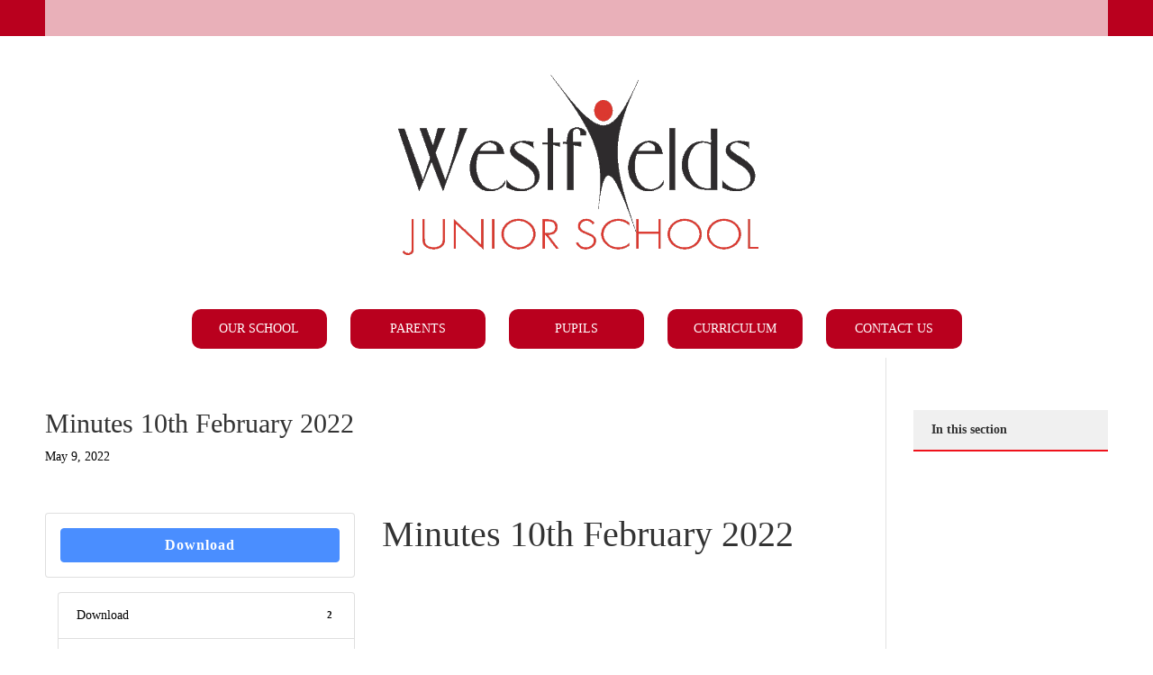

--- FILE ---
content_type: text/html; charset=UTF-8
request_url: https://westfieldsjuniorschool.co.uk/download/minutes-10th-february-2022/
body_size: 30225
content:
<!DOCTYPE html>
<html lang="en-US">
<head>
	<meta charset="UTF-8" />
<meta http-equiv="X-UA-Compatible" content="IE=edge">
	<link rel="pingback" href="https://westfieldsjuniorschool.co.uk/xmlrpc.php" />

	<script type="text/javascript">
		document.documentElement.className = 'js';
	</script>

	<title>Minutes 10th February 2022 | Westfields Junior School</title>
<link rel="preconnect" href="https://fonts.gstatic.com" crossorigin /><style id="et-divi-open-sans-inline-css">/* Original: https://fonts.googleapis.com/css?family=Open+Sans:300italic,400italic,600italic,700italic,800italic,400,300,600,700,800&#038;subset=latin,latin-ext&#038;display=swap *//* User Agent: Mozilla/5.0 (Unknown; Linux x86_64) AppleWebKit/538.1 (KHTML, like Gecko) Safari/538.1 Daum/4.1 */@font-face {font-family: 'Open Sans';font-style: italic;font-weight: 300;font-stretch: normal;font-display: swap;src: url(https://fonts.gstatic.com/s/opensans/v44/memQYaGs126MiZpBA-UFUIcVXSCEkx2cmqvXlWq8tWZ0Pw86hd0Rk5hkWV4exQ.ttf) format('truetype');}@font-face {font-family: 'Open Sans';font-style: italic;font-weight: 400;font-stretch: normal;font-display: swap;src: url(https://fonts.gstatic.com/s/opensans/v44/memQYaGs126MiZpBA-UFUIcVXSCEkx2cmqvXlWq8tWZ0Pw86hd0Rk8ZkWV4exQ.ttf) format('truetype');}@font-face {font-family: 'Open Sans';font-style: italic;font-weight: 600;font-stretch: normal;font-display: swap;src: url(https://fonts.gstatic.com/s/opensans/v44/memQYaGs126MiZpBA-UFUIcVXSCEkx2cmqvXlWq8tWZ0Pw86hd0RkxhjWV4exQ.ttf) format('truetype');}@font-face {font-family: 'Open Sans';font-style: italic;font-weight: 700;font-stretch: normal;font-display: swap;src: url(https://fonts.gstatic.com/s/opensans/v44/memQYaGs126MiZpBA-UFUIcVXSCEkx2cmqvXlWq8tWZ0Pw86hd0RkyFjWV4exQ.ttf) format('truetype');}@font-face {font-family: 'Open Sans';font-style: italic;font-weight: 800;font-stretch: normal;font-display: swap;src: url(https://fonts.gstatic.com/s/opensans/v44/memQYaGs126MiZpBA-UFUIcVXSCEkx2cmqvXlWq8tWZ0Pw86hd0Rk0ZjWV4exQ.ttf) format('truetype');}@font-face {font-family: 'Open Sans';font-style: normal;font-weight: 300;font-stretch: normal;font-display: swap;src: url(https://fonts.gstatic.com/s/opensans/v44/memSYaGs126MiZpBA-UvWbX2vVnXBbObj2OVZyOOSr4dVJWUgsiH0B4uaVc.ttf) format('truetype');}@font-face {font-family: 'Open Sans';font-style: normal;font-weight: 400;font-stretch: normal;font-display: swap;src: url(https://fonts.gstatic.com/s/opensans/v44/memSYaGs126MiZpBA-UvWbX2vVnXBbObj2OVZyOOSr4dVJWUgsjZ0B4uaVc.ttf) format('truetype');}@font-face {font-family: 'Open Sans';font-style: normal;font-weight: 600;font-stretch: normal;font-display: swap;src: url(https://fonts.gstatic.com/s/opensans/v44/memSYaGs126MiZpBA-UvWbX2vVnXBbObj2OVZyOOSr4dVJWUgsgH1x4uaVc.ttf) format('truetype');}@font-face {font-family: 'Open Sans';font-style: normal;font-weight: 700;font-stretch: normal;font-display: swap;src: url(https://fonts.gstatic.com/s/opensans/v44/memSYaGs126MiZpBA-UvWbX2vVnXBbObj2OVZyOOSr4dVJWUgsg-1x4uaVc.ttf) format('truetype');}@font-face {font-family: 'Open Sans';font-style: normal;font-weight: 800;font-stretch: normal;font-display: swap;src: url(https://fonts.gstatic.com/s/opensans/v44/memSYaGs126MiZpBA-UvWbX2vVnXBbObj2OVZyOOSr4dVJWUgshZ1x4uaVc.ttf) format('truetype');}/* User Agent: Mozilla/5.0 (Windows NT 6.1; WOW64; rv:27.0) Gecko/20100101 Firefox/27.0 */@font-face {font-family: 'Open Sans';font-style: italic;font-weight: 300;font-stretch: normal;font-display: swap;src: url(https://fonts.gstatic.com/l/font?kit=memQYaGs126MiZpBA-UFUIcVXSCEkx2cmqvXlWq8tWZ0Pw86hd0Rk5hkWV4exg&skey=743457fe2cc29280&v=v44) format('woff');}@font-face {font-family: 'Open Sans';font-style: italic;font-weight: 400;font-stretch: normal;font-display: swap;src: url(https://fonts.gstatic.com/l/font?kit=memQYaGs126MiZpBA-UFUIcVXSCEkx2cmqvXlWq8tWZ0Pw86hd0Rk8ZkWV4exg&skey=743457fe2cc29280&v=v44) format('woff');}@font-face {font-family: 'Open Sans';font-style: italic;font-weight: 600;font-stretch: normal;font-display: swap;src: url(https://fonts.gstatic.com/l/font?kit=memQYaGs126MiZpBA-UFUIcVXSCEkx2cmqvXlWq8tWZ0Pw86hd0RkxhjWV4exg&skey=743457fe2cc29280&v=v44) format('woff');}@font-face {font-family: 'Open Sans';font-style: italic;font-weight: 700;font-stretch: normal;font-display: swap;src: url(https://fonts.gstatic.com/l/font?kit=memQYaGs126MiZpBA-UFUIcVXSCEkx2cmqvXlWq8tWZ0Pw86hd0RkyFjWV4exg&skey=743457fe2cc29280&v=v44) format('woff');}@font-face {font-family: 'Open Sans';font-style: italic;font-weight: 800;font-stretch: normal;font-display: swap;src: url(https://fonts.gstatic.com/l/font?kit=memQYaGs126MiZpBA-UFUIcVXSCEkx2cmqvXlWq8tWZ0Pw86hd0Rk0ZjWV4exg&skey=743457fe2cc29280&v=v44) format('woff');}@font-face {font-family: 'Open Sans';font-style: normal;font-weight: 300;font-stretch: normal;font-display: swap;src: url(https://fonts.gstatic.com/l/font?kit=memSYaGs126MiZpBA-UvWbX2vVnXBbObj2OVZyOOSr4dVJWUgsiH0B4uaVQ&skey=62c1cbfccc78b4b2&v=v44) format('woff');}@font-face {font-family: 'Open Sans';font-style: normal;font-weight: 400;font-stretch: normal;font-display: swap;src: url(https://fonts.gstatic.com/l/font?kit=memSYaGs126MiZpBA-UvWbX2vVnXBbObj2OVZyOOSr4dVJWUgsjZ0B4uaVQ&skey=62c1cbfccc78b4b2&v=v44) format('woff');}@font-face {font-family: 'Open Sans';font-style: normal;font-weight: 600;font-stretch: normal;font-display: swap;src: url(https://fonts.gstatic.com/l/font?kit=memSYaGs126MiZpBA-UvWbX2vVnXBbObj2OVZyOOSr4dVJWUgsgH1x4uaVQ&skey=62c1cbfccc78b4b2&v=v44) format('woff');}@font-face {font-family: 'Open Sans';font-style: normal;font-weight: 700;font-stretch: normal;font-display: swap;src: url(https://fonts.gstatic.com/l/font?kit=memSYaGs126MiZpBA-UvWbX2vVnXBbObj2OVZyOOSr4dVJWUgsg-1x4uaVQ&skey=62c1cbfccc78b4b2&v=v44) format('woff');}@font-face {font-family: 'Open Sans';font-style: normal;font-weight: 800;font-stretch: normal;font-display: swap;src: url(https://fonts.gstatic.com/l/font?kit=memSYaGs126MiZpBA-UvWbX2vVnXBbObj2OVZyOOSr4dVJWUgshZ1x4uaVQ&skey=62c1cbfccc78b4b2&v=v44) format('woff');}/* User Agent: Mozilla/5.0 (Windows NT 6.3; rv:39.0) Gecko/20100101 Firefox/39.0 */@font-face {font-family: 'Open Sans';font-style: italic;font-weight: 300;font-stretch: normal;font-display: swap;src: url(https://fonts.gstatic.com/s/opensans/v44/memQYaGs126MiZpBA-UFUIcVXSCEkx2cmqvXlWq8tWZ0Pw86hd0Rk5hkWV4ewA.woff2) format('woff2');}@font-face {font-family: 'Open Sans';font-style: italic;font-weight: 400;font-stretch: normal;font-display: swap;src: url(https://fonts.gstatic.com/s/opensans/v44/memQYaGs126MiZpBA-UFUIcVXSCEkx2cmqvXlWq8tWZ0Pw86hd0Rk8ZkWV4ewA.woff2) format('woff2');}@font-face {font-family: 'Open Sans';font-style: italic;font-weight: 600;font-stretch: normal;font-display: swap;src: url(https://fonts.gstatic.com/s/opensans/v44/memQYaGs126MiZpBA-UFUIcVXSCEkx2cmqvXlWq8tWZ0Pw86hd0RkxhjWV4ewA.woff2) format('woff2');}@font-face {font-family: 'Open Sans';font-style: italic;font-weight: 700;font-stretch: normal;font-display: swap;src: url(https://fonts.gstatic.com/s/opensans/v44/memQYaGs126MiZpBA-UFUIcVXSCEkx2cmqvXlWq8tWZ0Pw86hd0RkyFjWV4ewA.woff2) format('woff2');}@font-face {font-family: 'Open Sans';font-style: italic;font-weight: 800;font-stretch: normal;font-display: swap;src: url(https://fonts.gstatic.com/s/opensans/v44/memQYaGs126MiZpBA-UFUIcVXSCEkx2cmqvXlWq8tWZ0Pw86hd0Rk0ZjWV4ewA.woff2) format('woff2');}@font-face {font-family: 'Open Sans';font-style: normal;font-weight: 300;font-stretch: normal;font-display: swap;src: url(https://fonts.gstatic.com/s/opensans/v44/memSYaGs126MiZpBA-UvWbX2vVnXBbObj2OVZyOOSr4dVJWUgsiH0B4uaVI.woff2) format('woff2');}@font-face {font-family: 'Open Sans';font-style: normal;font-weight: 400;font-stretch: normal;font-display: swap;src: url(https://fonts.gstatic.com/s/opensans/v44/memSYaGs126MiZpBA-UvWbX2vVnXBbObj2OVZyOOSr4dVJWUgsjZ0B4uaVI.woff2) format('woff2');}@font-face {font-family: 'Open Sans';font-style: normal;font-weight: 600;font-stretch: normal;font-display: swap;src: url(https://fonts.gstatic.com/s/opensans/v44/memSYaGs126MiZpBA-UvWbX2vVnXBbObj2OVZyOOSr4dVJWUgsgH1x4uaVI.woff2) format('woff2');}@font-face {font-family: 'Open Sans';font-style: normal;font-weight: 700;font-stretch: normal;font-display: swap;src: url(https://fonts.gstatic.com/s/opensans/v44/memSYaGs126MiZpBA-UvWbX2vVnXBbObj2OVZyOOSr4dVJWUgsg-1x4uaVI.woff2) format('woff2');}@font-face {font-family: 'Open Sans';font-style: normal;font-weight: 800;font-stretch: normal;font-display: swap;src: url(https://fonts.gstatic.com/s/opensans/v44/memSYaGs126MiZpBA-UvWbX2vVnXBbObj2OVZyOOSr4dVJWUgshZ1x4uaVI.woff2) format('woff2');}</style><meta name='robots' content='max-image-preview:large' />
<link rel="alternate" type="application/rss+xml" title="Westfields Junior School &raquo; Feed" href="https://westfieldsjuniorschool.co.uk/feed/" />
<link rel="alternate" type="application/rss+xml" title="Westfields Junior School &raquo; Comments Feed" href="https://westfieldsjuniorschool.co.uk/comments/feed/" />
<meta content="Agile ICT Child v.1.0" name="generator"/>
<link rel='stylesheet' id='wp-block-library-css' href='https://westfieldsjuniorschool.co.uk/wp-includes/css/dist/block-library/style.min.css?ver=3a20c084b324a801d41338bbe9983619' type='text/css' media='all' />
<style id='wp-block-library-theme-inline-css' type='text/css'>
.wp-block-audio figcaption{color:#555;font-size:13px;text-align:center}.is-dark-theme .wp-block-audio figcaption{color:hsla(0,0%,100%,.65)}.wp-block-audio{margin:0 0 1em}.wp-block-code{border:1px solid #ccc;border-radius:4px;font-family:Menlo,Consolas,monaco,monospace;padding:.8em 1em}.wp-block-embed figcaption{color:#555;font-size:13px;text-align:center}.is-dark-theme .wp-block-embed figcaption{color:hsla(0,0%,100%,.65)}.wp-block-embed{margin:0 0 1em}.blocks-gallery-caption{color:#555;font-size:13px;text-align:center}.is-dark-theme .blocks-gallery-caption{color:hsla(0,0%,100%,.65)}.wp-block-image figcaption{color:#555;font-size:13px;text-align:center}.is-dark-theme .wp-block-image figcaption{color:hsla(0,0%,100%,.65)}.wp-block-image{margin:0 0 1em}.wp-block-pullquote{border-bottom:4px solid;border-top:4px solid;color:currentColor;margin-bottom:1.75em}.wp-block-pullquote cite,.wp-block-pullquote footer,.wp-block-pullquote__citation{color:currentColor;font-size:.8125em;font-style:normal;text-transform:uppercase}.wp-block-quote{border-left:.25em solid;margin:0 0 1.75em;padding-left:1em}.wp-block-quote cite,.wp-block-quote footer{color:currentColor;font-size:.8125em;font-style:normal;position:relative}.wp-block-quote.has-text-align-right{border-left:none;border-right:.25em solid;padding-left:0;padding-right:1em}.wp-block-quote.has-text-align-center{border:none;padding-left:0}.wp-block-quote.is-large,.wp-block-quote.is-style-large,.wp-block-quote.is-style-plain{border:none}.wp-block-search .wp-block-search__label{font-weight:700}.wp-block-search__button{border:1px solid #ccc;padding:.375em .625em}:where(.wp-block-group.has-background){padding:1.25em 2.375em}.wp-block-separator.has-css-opacity{opacity:.4}.wp-block-separator{border:none;border-bottom:2px solid;margin-left:auto;margin-right:auto}.wp-block-separator.has-alpha-channel-opacity{opacity:1}.wp-block-separator:not(.is-style-wide):not(.is-style-dots){width:100px}.wp-block-separator.has-background:not(.is-style-dots){border-bottom:none;height:1px}.wp-block-separator.has-background:not(.is-style-wide):not(.is-style-dots){height:2px}.wp-block-table{margin:0 0 1em}.wp-block-table td,.wp-block-table th{word-break:normal}.wp-block-table figcaption{color:#555;font-size:13px;text-align:center}.is-dark-theme .wp-block-table figcaption{color:hsla(0,0%,100%,.65)}.wp-block-video figcaption{color:#555;font-size:13px;text-align:center}.is-dark-theme .wp-block-video figcaption{color:hsla(0,0%,100%,.65)}.wp-block-video{margin:0 0 1em}.wp-block-template-part.has-background{margin-bottom:0;margin-top:0;padding:1.25em 2.375em}
</style>
<style id='global-styles-inline-css' type='text/css'>
body{--wp--preset--color--black: #000000;--wp--preset--color--cyan-bluish-gray: #abb8c3;--wp--preset--color--white: #ffffff;--wp--preset--color--pale-pink: #f78da7;--wp--preset--color--vivid-red: #cf2e2e;--wp--preset--color--luminous-vivid-orange: #ff6900;--wp--preset--color--luminous-vivid-amber: #fcb900;--wp--preset--color--light-green-cyan: #7bdcb5;--wp--preset--color--vivid-green-cyan: #00d084;--wp--preset--color--pale-cyan-blue: #8ed1fc;--wp--preset--color--vivid-cyan-blue: #0693e3;--wp--preset--color--vivid-purple: #9b51e0;--wp--preset--gradient--vivid-cyan-blue-to-vivid-purple: linear-gradient(135deg,rgba(6,147,227,1) 0%,rgb(155,81,224) 100%);--wp--preset--gradient--light-green-cyan-to-vivid-green-cyan: linear-gradient(135deg,rgb(122,220,180) 0%,rgb(0,208,130) 100%);--wp--preset--gradient--luminous-vivid-amber-to-luminous-vivid-orange: linear-gradient(135deg,rgba(252,185,0,1) 0%,rgba(255,105,0,1) 100%);--wp--preset--gradient--luminous-vivid-orange-to-vivid-red: linear-gradient(135deg,rgba(255,105,0,1) 0%,rgb(207,46,46) 100%);--wp--preset--gradient--very-light-gray-to-cyan-bluish-gray: linear-gradient(135deg,rgb(238,238,238) 0%,rgb(169,184,195) 100%);--wp--preset--gradient--cool-to-warm-spectrum: linear-gradient(135deg,rgb(74,234,220) 0%,rgb(151,120,209) 20%,rgb(207,42,186) 40%,rgb(238,44,130) 60%,rgb(251,105,98) 80%,rgb(254,248,76) 100%);--wp--preset--gradient--blush-light-purple: linear-gradient(135deg,rgb(255,206,236) 0%,rgb(152,150,240) 100%);--wp--preset--gradient--blush-bordeaux: linear-gradient(135deg,rgb(254,205,165) 0%,rgb(254,45,45) 50%,rgb(107,0,62) 100%);--wp--preset--gradient--luminous-dusk: linear-gradient(135deg,rgb(255,203,112) 0%,rgb(199,81,192) 50%,rgb(65,88,208) 100%);--wp--preset--gradient--pale-ocean: linear-gradient(135deg,rgb(255,245,203) 0%,rgb(182,227,212) 50%,rgb(51,167,181) 100%);--wp--preset--gradient--electric-grass: linear-gradient(135deg,rgb(202,248,128) 0%,rgb(113,206,126) 100%);--wp--preset--gradient--midnight: linear-gradient(135deg,rgb(2,3,129) 0%,rgb(40,116,252) 100%);--wp--preset--font-size--small: 13px;--wp--preset--font-size--medium: 20px;--wp--preset--font-size--large: 36px;--wp--preset--font-size--x-large: 42px;--wp--preset--spacing--20: 0.44rem;--wp--preset--spacing--30: 0.67rem;--wp--preset--spacing--40: 1rem;--wp--preset--spacing--50: 1.5rem;--wp--preset--spacing--60: 2.25rem;--wp--preset--spacing--70: 3.38rem;--wp--preset--spacing--80: 5.06rem;--wp--preset--shadow--natural: 6px 6px 9px rgba(0, 0, 0, 0.2);--wp--preset--shadow--deep: 12px 12px 50px rgba(0, 0, 0, 0.4);--wp--preset--shadow--sharp: 6px 6px 0px rgba(0, 0, 0, 0.2);--wp--preset--shadow--outlined: 6px 6px 0px -3px rgba(255, 255, 255, 1), 6px 6px rgba(0, 0, 0, 1);--wp--preset--shadow--crisp: 6px 6px 0px rgba(0, 0, 0, 1);}body { margin: 0;--wp--style--global--content-size: 823px;--wp--style--global--wide-size: 1080px; }.wp-site-blocks > .alignleft { float: left; margin-right: 2em; }.wp-site-blocks > .alignright { float: right; margin-left: 2em; }.wp-site-blocks > .aligncenter { justify-content: center; margin-left: auto; margin-right: auto; }:where(.is-layout-flex){gap: 0.5em;}:where(.is-layout-grid){gap: 0.5em;}body .is-layout-flow > .alignleft{float: left;margin-inline-start: 0;margin-inline-end: 2em;}body .is-layout-flow > .alignright{float: right;margin-inline-start: 2em;margin-inline-end: 0;}body .is-layout-flow > .aligncenter{margin-left: auto !important;margin-right: auto !important;}body .is-layout-constrained > .alignleft{float: left;margin-inline-start: 0;margin-inline-end: 2em;}body .is-layout-constrained > .alignright{float: right;margin-inline-start: 2em;margin-inline-end: 0;}body .is-layout-constrained > .aligncenter{margin-left: auto !important;margin-right: auto !important;}body .is-layout-constrained > :where(:not(.alignleft):not(.alignright):not(.alignfull)){max-width: var(--wp--style--global--content-size);margin-left: auto !important;margin-right: auto !important;}body .is-layout-constrained > .alignwide{max-width: var(--wp--style--global--wide-size);}body .is-layout-flex{display: flex;}body .is-layout-flex{flex-wrap: wrap;align-items: center;}body .is-layout-flex > *{margin: 0;}body .is-layout-grid{display: grid;}body .is-layout-grid > *{margin: 0;}body{padding-top: 0px;padding-right: 0px;padding-bottom: 0px;padding-left: 0px;}a:where(:not(.wp-element-button)){text-decoration: underline;}.wp-element-button, .wp-block-button__link{background-color: #32373c;border-width: 0;color: #fff;font-family: inherit;font-size: inherit;line-height: inherit;padding: calc(0.667em + 2px) calc(1.333em + 2px);text-decoration: none;}.has-black-color{color: var(--wp--preset--color--black) !important;}.has-cyan-bluish-gray-color{color: var(--wp--preset--color--cyan-bluish-gray) !important;}.has-white-color{color: var(--wp--preset--color--white) !important;}.has-pale-pink-color{color: var(--wp--preset--color--pale-pink) !important;}.has-vivid-red-color{color: var(--wp--preset--color--vivid-red) !important;}.has-luminous-vivid-orange-color{color: var(--wp--preset--color--luminous-vivid-orange) !important;}.has-luminous-vivid-amber-color{color: var(--wp--preset--color--luminous-vivid-amber) !important;}.has-light-green-cyan-color{color: var(--wp--preset--color--light-green-cyan) !important;}.has-vivid-green-cyan-color{color: var(--wp--preset--color--vivid-green-cyan) !important;}.has-pale-cyan-blue-color{color: var(--wp--preset--color--pale-cyan-blue) !important;}.has-vivid-cyan-blue-color{color: var(--wp--preset--color--vivid-cyan-blue) !important;}.has-vivid-purple-color{color: var(--wp--preset--color--vivid-purple) !important;}.has-black-background-color{background-color: var(--wp--preset--color--black) !important;}.has-cyan-bluish-gray-background-color{background-color: var(--wp--preset--color--cyan-bluish-gray) !important;}.has-white-background-color{background-color: var(--wp--preset--color--white) !important;}.has-pale-pink-background-color{background-color: var(--wp--preset--color--pale-pink) !important;}.has-vivid-red-background-color{background-color: var(--wp--preset--color--vivid-red) !important;}.has-luminous-vivid-orange-background-color{background-color: var(--wp--preset--color--luminous-vivid-orange) !important;}.has-luminous-vivid-amber-background-color{background-color: var(--wp--preset--color--luminous-vivid-amber) !important;}.has-light-green-cyan-background-color{background-color: var(--wp--preset--color--light-green-cyan) !important;}.has-vivid-green-cyan-background-color{background-color: var(--wp--preset--color--vivid-green-cyan) !important;}.has-pale-cyan-blue-background-color{background-color: var(--wp--preset--color--pale-cyan-blue) !important;}.has-vivid-cyan-blue-background-color{background-color: var(--wp--preset--color--vivid-cyan-blue) !important;}.has-vivid-purple-background-color{background-color: var(--wp--preset--color--vivid-purple) !important;}.has-black-border-color{border-color: var(--wp--preset--color--black) !important;}.has-cyan-bluish-gray-border-color{border-color: var(--wp--preset--color--cyan-bluish-gray) !important;}.has-white-border-color{border-color: var(--wp--preset--color--white) !important;}.has-pale-pink-border-color{border-color: var(--wp--preset--color--pale-pink) !important;}.has-vivid-red-border-color{border-color: var(--wp--preset--color--vivid-red) !important;}.has-luminous-vivid-orange-border-color{border-color: var(--wp--preset--color--luminous-vivid-orange) !important;}.has-luminous-vivid-amber-border-color{border-color: var(--wp--preset--color--luminous-vivid-amber) !important;}.has-light-green-cyan-border-color{border-color: var(--wp--preset--color--light-green-cyan) !important;}.has-vivid-green-cyan-border-color{border-color: var(--wp--preset--color--vivid-green-cyan) !important;}.has-pale-cyan-blue-border-color{border-color: var(--wp--preset--color--pale-cyan-blue) !important;}.has-vivid-cyan-blue-border-color{border-color: var(--wp--preset--color--vivid-cyan-blue) !important;}.has-vivid-purple-border-color{border-color: var(--wp--preset--color--vivid-purple) !important;}.has-vivid-cyan-blue-to-vivid-purple-gradient-background{background: var(--wp--preset--gradient--vivid-cyan-blue-to-vivid-purple) !important;}.has-light-green-cyan-to-vivid-green-cyan-gradient-background{background: var(--wp--preset--gradient--light-green-cyan-to-vivid-green-cyan) !important;}.has-luminous-vivid-amber-to-luminous-vivid-orange-gradient-background{background: var(--wp--preset--gradient--luminous-vivid-amber-to-luminous-vivid-orange) !important;}.has-luminous-vivid-orange-to-vivid-red-gradient-background{background: var(--wp--preset--gradient--luminous-vivid-orange-to-vivid-red) !important;}.has-very-light-gray-to-cyan-bluish-gray-gradient-background{background: var(--wp--preset--gradient--very-light-gray-to-cyan-bluish-gray) !important;}.has-cool-to-warm-spectrum-gradient-background{background: var(--wp--preset--gradient--cool-to-warm-spectrum) !important;}.has-blush-light-purple-gradient-background{background: var(--wp--preset--gradient--blush-light-purple) !important;}.has-blush-bordeaux-gradient-background{background: var(--wp--preset--gradient--blush-bordeaux) !important;}.has-luminous-dusk-gradient-background{background: var(--wp--preset--gradient--luminous-dusk) !important;}.has-pale-ocean-gradient-background{background: var(--wp--preset--gradient--pale-ocean) !important;}.has-electric-grass-gradient-background{background: var(--wp--preset--gradient--electric-grass) !important;}.has-midnight-gradient-background{background: var(--wp--preset--gradient--midnight) !important;}.has-small-font-size{font-size: var(--wp--preset--font-size--small) !important;}.has-medium-font-size{font-size: var(--wp--preset--font-size--medium) !important;}.has-large-font-size{font-size: var(--wp--preset--font-size--large) !important;}.has-x-large-font-size{font-size: var(--wp--preset--font-size--x-large) !important;}
.wp-block-navigation a:where(:not(.wp-element-button)){color: inherit;}
:where(.wp-block-post-template.is-layout-flex){gap: 1.25em;}:where(.wp-block-post-template.is-layout-grid){gap: 1.25em;}
:where(.wp-block-columns.is-layout-flex){gap: 2em;}:where(.wp-block-columns.is-layout-grid){gap: 2em;}
.wp-block-pullquote{font-size: 1.5em;line-height: 1.6;}
</style>
<link rel='stylesheet' id='cptch_stylesheet-css' href='https://westfieldsjuniorschool.co.uk/wp-content/plugins/captcha/css/front_end_style.css?ver=4.4.5' type='text/css' media='all' />
<link rel='stylesheet' id='dashicons-css' href='https://westfieldsjuniorschool.co.uk/wp-includes/css/dashicons.min.css?ver=3a20c084b324a801d41338bbe9983619' type='text/css' media='all' />
<link rel='stylesheet' id='cptch_desktop_style-css' href='https://westfieldsjuniorschool.co.uk/wp-content/plugins/captcha/css/desktop_style.css?ver=4.4.5' type='text/css' media='all' />
<link rel='stylesheet' id='contact-form-7-css' href='https://westfieldsjuniorschool.co.uk/wp-content/plugins/contact-form-7/includes/css/styles.css?ver=5.8.6' type='text/css' media='all' />
<link rel='stylesheet' id='wpdm-font-awesome-css' href='https://westfieldsjuniorschool.co.uk/wp-content/plugins/download-manager/assets/fontawesome/css/all.min.css?ver=3a20c084b324a801d41338bbe9983619' type='text/css' media='all' />
<link rel='stylesheet' id='wpdm-frontend-css-css' href='https://westfieldsjuniorschool.co.uk/wp-content/plugins/download-manager/assets/bootstrap/css/bootstrap.min.css?ver=3a20c084b324a801d41338bbe9983619' type='text/css' media='all' />
<link rel='stylesheet' id='wpdm-front-css' href='https://westfieldsjuniorschool.co.uk/wp-content/plugins/download-manager/assets/css/front.css?ver=3a20c084b324a801d41338bbe9983619' type='text/css' media='all' />
<link rel='stylesheet' id='magic-liquidizer-table-style-css' href='https://westfieldsjuniorschool.co.uk/wp-content/plugins/magic-liquidizer-responsive-table/idcss/ml-responsive-table.css?ver=2.0.3' type='text/css' media='all' />
<link rel='stylesheet' id='hamburger.css-css' href='https://westfieldsjuniorschool.co.uk/wp-content/plugins/wp-responsive-menu/assets/css/wpr-hamburger.css?ver=3.1.8' type='text/css' media='all' />
<link rel='stylesheet' id='wprmenu.css-css' href='https://westfieldsjuniorschool.co.uk/wp-content/plugins/wp-responsive-menu/assets/css/wprmenu.css?ver=3.1.8' type='text/css' media='all' />
<style id='wprmenu.css-inline-css' type='text/css'>
@media only screen and ( max-width: 768px ) {html body div.wprm-wrapper {overflow: scroll;}#wprmenu_bar {background-image: url();background-size: cover ;background-repeat: repeat;}#wprmenu_bar {background-color: #b9001e;}html body div#mg-wprm-wrap .wpr_submit .icon.icon-search {color: #ffffff;}#wprmenu_bar .menu_title,#wprmenu_bar .wprmenu_icon_menu,#wprmenu_bar .menu_title a {color: #f2f2f2;}#wprmenu_bar .menu_title a {font-size: 20px;font-weight: ;}#mg-wprm-wrap li.menu-item a {font-size: 15px;text-transform: ;font-weight: ;}#mg-wprm-wrap li.menu-item-has-children ul.sub-menu a {font-size: 15px;text-transform: ;font-weight: ;}#mg-wprm-wrap li.current-menu-item > a {background: #d53f3f;}#mg-wprm-wrap li.current-menu-item > a,#mg-wprm-wrap li.current-menu-item span.wprmenu_icon{color: #ffffff !important;}#mg-wprm-wrap {background-color: #2e2e2e;}.cbp-spmenu-push-toright,.cbp-spmenu-push-toright .mm-slideout {left: 80% ;}.cbp-spmenu-push-toleft {left: -80% ;}#mg-wprm-wrap.cbp-spmenu-right,#mg-wprm-wrap.cbp-spmenu-left,#mg-wprm-wrap.cbp-spmenu-right.custom,#mg-wprm-wrap.cbp-spmenu-left.custom,.cbp-spmenu-vertical {width: 80%;max-width: 400px;}#mg-wprm-wrap ul#wprmenu_menu_ul li.menu-item a,div#mg-wprm-wrap ul li span.wprmenu_icon {color: #cfcfcf;}#mg-wprm-wrap ul#wprmenu_menu_ul li.menu-item:valid ~ a{color: #ffffff;}#mg-wprm-wrap ul#wprmenu_menu_ul li.menu-item a:hover {background: #d53f3f;color: #606060 !important;}div#mg-wprm-wrap ul>li:hover>span.wprmenu_icon {color: #606060 !important;}.wprmenu_bar .hamburger-inner,.wprmenu_bar .hamburger-inner::before,.wprmenu_bar .hamburger-inner::after {background: #ffffff;}.wprmenu_bar .hamburger:hover .hamburger-inner,.wprmenu_bar .hamburger:hover .hamburger-inner::before,.wprmenu_bar .hamburger:hover .hamburger-inner::after {background: #ffffff;}#wprmenu_menu.left {width:80%;left: -80%;right: auto;}#wprmenu_menu.right {width:80%;right: -80%;left: auto;}.wprmenu_bar .hamburger {float: right;}.wprmenu_bar #custom_menu_icon.hamburger {top: px;right: 0px;float: right;background-color: #cccccc;}html body div#wprmenu_bar {height : 42px;}#mg-wprm-wrap.cbp-spmenu-left,#mg-wprm-wrap.cbp-spmenu-right,#mg-widgetmenu-wrap.cbp-spmenu-widget-left,#mg-widgetmenu-wrap.cbp-spmenu-widget-right {top: 42px !important;}.wpr_custom_menu #custom_menu_icon {display: block;}html { padding-top: 42px !important; }#wprmenu_bar,#mg-wprm-wrap { display: block; }div#wpadminbar { position: fixed; }}
</style>
<link rel='stylesheet' id='wpr_icons-css' href='https://westfieldsjuniorschool.co.uk/wp-content/plugins/wp-responsive-menu/inc/assets/icons/wpr-icons.css?ver=3.1.8' type='text/css' media='all' />
<link rel='stylesheet' id='wpsimpleanchorslinks_styles-css' href='https://westfieldsjuniorschool.co.uk/wp-content/plugins/wp-simple-anchors-links/css/styles.css?ver=1.0.0' type='text/css' media='screen' />
<style id='divi-style-parent-inline-inline-css' type='text/css'>
/*!
Theme Name: Divi
Theme URI: http://www.elegantthemes.com/gallery/divi/
Version: 4.23.4
Description: Smart. Flexible. Beautiful. Divi is the most powerful theme in our collection.
Author: Elegant Themes
Author URI: http://www.elegantthemes.com
License: GNU General Public License v2
License URI: http://www.gnu.org/licenses/gpl-2.0.html
*/

a,abbr,acronym,address,applet,b,big,blockquote,body,center,cite,code,dd,del,dfn,div,dl,dt,em,fieldset,font,form,h1,h2,h3,h4,h5,h6,html,i,iframe,img,ins,kbd,label,legend,li,object,ol,p,pre,q,s,samp,small,span,strike,strong,sub,sup,tt,u,ul,var{margin:0;padding:0;border:0;outline:0;font-size:100%;-ms-text-size-adjust:100%;-webkit-text-size-adjust:100%;vertical-align:baseline;background:transparent}body{line-height:1}ol,ul{list-style:none}blockquote,q{quotes:none}blockquote:after,blockquote:before,q:after,q:before{content:"";content:none}blockquote{margin:20px 0 30px;border-left:5px solid;padding-left:20px}:focus{outline:0}del{text-decoration:line-through}pre{overflow:auto;padding:10px}figure{margin:0}table{border-collapse:collapse;border-spacing:0}article,aside,footer,header,hgroup,nav,section{display:block}body{font-family:Open Sans,Arial,sans-serif;font-size:14px;color:#666;background-color:#fff;line-height:1.7em;font-weight:500;-webkit-font-smoothing:antialiased;-moz-osx-font-smoothing:grayscale}body.page-template-page-template-blank-php #page-container{padding-top:0!important}body.et_cover_background{background-size:cover!important;background-position:top!important;background-repeat:no-repeat!important;background-attachment:fixed}a{color:#2ea3f2}a,a:hover{text-decoration:none}p{padding-bottom:1em}p:not(.has-background):last-of-type{padding-bottom:0}p.et_normal_padding{padding-bottom:1em}strong{font-weight:700}cite,em,i{font-style:italic}code,pre{font-family:Courier New,monospace;margin-bottom:10px}ins{text-decoration:none}sub,sup{height:0;line-height:1;position:relative;vertical-align:baseline}sup{bottom:.8em}sub{top:.3em}dl{margin:0 0 1.5em}dl dt{font-weight:700}dd{margin-left:1.5em}blockquote p{padding-bottom:0}embed,iframe,object,video{max-width:100%}h1,h2,h3,h4,h5,h6{color:#333;padding-bottom:10px;line-height:1em;font-weight:500}h1 a,h2 a,h3 a,h4 a,h5 a,h6 a{color:inherit}h1{font-size:30px}h2{font-size:26px}h3{font-size:22px}h4{font-size:18px}h5{font-size:16px}h6{font-size:14px}input{-webkit-appearance:none}input[type=checkbox]{-webkit-appearance:checkbox}input[type=radio]{-webkit-appearance:radio}input.text,input.title,input[type=email],input[type=password],input[type=tel],input[type=text],select,textarea{background-color:#fff;border:1px solid #bbb;padding:2px;color:#4e4e4e}input.text:focus,input.title:focus,input[type=text]:focus,select:focus,textarea:focus{border-color:#2d3940;color:#3e3e3e}input.text,input.title,input[type=text],select,textarea{margin:0}textarea{padding:4px}button,input,select,textarea{font-family:inherit}img{max-width:100%;height:auto}.clear{clear:both}br.clear{margin:0;padding:0}.pagination{clear:both}#et_search_icon:hover,.et-social-icon a:hover,.et_password_protected_form .et_submit_button,.form-submit .et_pb_buttontton.alt.disabled,.nav-single a,.posted_in a{color:#2ea3f2}.et-search-form,blockquote{border-color:#2ea3f2}#main-content{background-color:#fff}.container{width:80%;max-width:1080px;margin:auto;position:relative}body:not(.et-tb) #main-content .container,body:not(.et-tb-has-header) #main-content .container{padding-top:58px}.et_full_width_page #main-content .container:before{display:none}.main_title{margin-bottom:20px}.et_password_protected_form .et_submit_button:hover,.form-submit .et_pb_button:hover{background:rgba(0,0,0,.05)}.et_button_icon_visible .et_pb_button{padding-right:2em;padding-left:.7em}.et_button_icon_visible .et_pb_button:after{opacity:1;margin-left:0}.et_button_left .et_pb_button:hover:after{left:.15em}.et_button_left .et_pb_button:after{margin-left:0;left:1em}.et_button_icon_visible.et_button_left .et_pb_button,.et_button_left .et_pb_button:hover,.et_button_left .et_pb_module .et_pb_button:hover{padding-left:2em;padding-right:.7em}.et_button_icon_visible.et_button_left .et_pb_button:after,.et_button_left .et_pb_button:hover:after{left:.15em}.et_password_protected_form .et_submit_button:hover,.form-submit .et_pb_button:hover{padding:.3em 1em}.et_button_no_icon .et_pb_button:after{display:none}.et_button_no_icon.et_button_icon_visible.et_button_left .et_pb_button,.et_button_no_icon.et_button_left .et_pb_button:hover,.et_button_no_icon .et_pb_button,.et_button_no_icon .et_pb_button:hover{padding:.3em 1em!important}.et_button_custom_icon .et_pb_button:after{line-height:1.7em}.et_button_custom_icon.et_button_icon_visible .et_pb_button:after,.et_button_custom_icon .et_pb_button:hover:after{margin-left:.3em}#left-area .post_format-post-format-gallery .wp-block-gallery:first-of-type{padding:0;margin-bottom:-16px}.entry-content table:not(.variations){border:1px solid #eee;margin:0 0 15px;text-align:left;width:100%}.entry-content thead th,.entry-content tr th{color:#555;font-weight:700;padding:9px 24px}.entry-content tr td{border-top:1px solid #eee;padding:6px 24px}#left-area ul,.entry-content ul,.et-l--body ul,.et-l--footer ul,.et-l--header ul{list-style-type:disc;padding:0 0 23px 1em;line-height:26px}#left-area ol,.entry-content ol,.et-l--body ol,.et-l--footer ol,.et-l--header ol{list-style-type:decimal;list-style-position:inside;padding:0 0 23px;line-height:26px}#left-area ul li ul,.entry-content ul li ol{padding:2px 0 2px 20px}#left-area ol li ul,.entry-content ol li ol,.et-l--body ol li ol,.et-l--footer ol li ol,.et-l--header ol li ol{padding:2px 0 2px 35px}#left-area ul.wp-block-gallery{display:-webkit-box;display:-ms-flexbox;display:flex;-ms-flex-wrap:wrap;flex-wrap:wrap;list-style-type:none;padding:0}#left-area ul.products{padding:0!important;line-height:1.7!important;list-style:none!important}.gallery-item a{display:block}.gallery-caption,.gallery-item a{width:90%}#wpadminbar{z-index:100001}#left-area .post-meta{font-size:14px;padding-bottom:15px}#left-area .post-meta a{text-decoration:none;color:#666}#left-area .et_featured_image{padding-bottom:7px}.single .post{padding-bottom:25px}body.single .et_audio_content{margin-bottom:-6px}.nav-single a{text-decoration:none;color:#2ea3f2;font-size:14px;font-weight:400}.nav-previous{float:left}.nav-next{float:right}.et_password_protected_form p input{background-color:#eee;border:none!important;width:100%!important;border-radius:0!important;font-size:14px;color:#999!important;padding:16px!important;-webkit-box-sizing:border-box;box-sizing:border-box}.et_password_protected_form label{display:none}.et_password_protected_form .et_submit_button{font-family:inherit;display:block;float:right;margin:8px auto 0;cursor:pointer}.post-password-required p.nocomments.container{max-width:100%}.post-password-required p.nocomments.container:before{display:none}.aligncenter,div.post .new-post .aligncenter{display:block;margin-left:auto;margin-right:auto}.wp-caption{border:1px solid #ddd;text-align:center;background-color:#f3f3f3;margin-bottom:10px;max-width:96%;padding:8px}.wp-caption.alignleft{margin:0 30px 20px 0}.wp-caption.alignright{margin:0 0 20px 30px}.wp-caption img{margin:0;padding:0;border:0}.wp-caption p.wp-caption-text{font-size:12px;padding:0 4px 5px;margin:0}.alignright{float:right}.alignleft{float:left}img.alignleft{display:inline;float:left;margin-right:15px}img.alignright{display:inline;float:right;margin-left:15px}.page.et_pb_pagebuilder_layout #main-content{background-color:transparent}body #main-content .et_builder_inner_content>h1,body #main-content .et_builder_inner_content>h2,body #main-content .et_builder_inner_content>h3,body #main-content .et_builder_inner_content>h4,body #main-content .et_builder_inner_content>h5,body #main-content .et_builder_inner_content>h6{line-height:1.4em}body #main-content .et_builder_inner_content>p{line-height:1.7em}.wp-block-pullquote{margin:20px 0 30px}.wp-block-pullquote.has-background blockquote{border-left:none}.wp-block-group.has-background{padding:1.5em 1.5em .5em}@media (min-width:981px){#left-area{width:79.125%;padding-bottom:23px}#main-content .container:before{content:"";position:absolute;top:0;height:100%;width:1px;background-color:#e2e2e2}.et_full_width_page #left-area,.et_no_sidebar #left-area{float:none;width:100%!important}.et_full_width_page #left-area{padding-bottom:0}.et_no_sidebar #main-content .container:before{display:none}}@media (max-width:980px){#page-container{padding-top:80px}.et-tb #page-container,.et-tb-has-header #page-container{padding-top:0!important}#left-area,#sidebar{width:100%!important}#main-content .container:before{display:none!important}.et_full_width_page .et_gallery_item:nth-child(4n+1){clear:none}}@media print{#page-container{padding-top:0!important}}#wp-admin-bar-et-use-visual-builder a:before{font-family:ETmodules!important;content:"\e625";font-size:30px!important;width:28px;margin-top:-3px;color:#974df3!important}#wp-admin-bar-et-use-visual-builder:hover a:before{color:#fff!important}#wp-admin-bar-et-use-visual-builder:hover a,#wp-admin-bar-et-use-visual-builder a:hover{transition:background-color .5s ease;-webkit-transition:background-color .5s ease;-moz-transition:background-color .5s ease;background-color:#7e3bd0!important;color:#fff!important}* html .clearfix,:first-child+html .clearfix{zoom:1}.iphone .et_pb_section_video_bg video::-webkit-media-controls-start-playback-button{display:none!important;-webkit-appearance:none}.et_mobile_device .et_pb_section_parallax .et_pb_parallax_css{background-attachment:scroll}.et-social-facebook a.icon:before{content:"\e093"}.et-social-twitter a.icon:before{content:"\e094"}.et-social-google-plus a.icon:before{content:"\e096"}.et-social-instagram a.icon:before{content:"\e09a"}.et-social-rss a.icon:before{content:"\e09e"}.ai1ec-single-event:after{content:" ";display:table;clear:both}.evcal_event_details .evcal_evdata_cell .eventon_details_shading_bot.eventon_details_shading_bot{z-index:3}.wp-block-divi-layout{margin-bottom:1em}*{-webkit-box-sizing:border-box;box-sizing:border-box}#et-info-email:before,#et-info-phone:before,#et_search_icon:before,.comment-reply-link:after,.et-cart-info span:before,.et-pb-arrow-next:before,.et-pb-arrow-prev:before,.et-social-icon a:before,.et_audio_container .mejs-playpause-button button:before,.et_audio_container .mejs-volume-button button:before,.et_overlay:before,.et_password_protected_form .et_submit_button:after,.et_pb_button:after,.et_pb_contact_reset:after,.et_pb_contact_submit:after,.et_pb_font_icon:before,.et_pb_newsletter_button:after,.et_pb_pricing_table_button:after,.et_pb_promo_button:after,.et_pb_testimonial:before,.et_pb_toggle_title:before,.form-submit .et_pb_button:after,.mobile_menu_bar:before,a.et_pb_more_button:after{font-family:ETmodules!important;speak:none;font-style:normal;font-weight:400;-webkit-font-feature-settings:normal;font-feature-settings:normal;font-variant:normal;text-transform:none;line-height:1;-webkit-font-smoothing:antialiased;-moz-osx-font-smoothing:grayscale;text-shadow:0 0;direction:ltr}.et-pb-icon,.et_pb_custom_button_icon.et_pb_button:after,.et_pb_login .et_pb_custom_button_icon.et_pb_button:after,.et_pb_woo_custom_button_icon .button.et_pb_custom_button_icon.et_pb_button:after,.et_pb_woo_custom_button_icon .button.et_pb_custom_button_icon.et_pb_button:hover:after{content:attr(data-icon)}.et-pb-icon{font-family:ETmodules;speak:none;font-weight:400;-webkit-font-feature-settings:normal;font-feature-settings:normal;font-variant:normal;text-transform:none;line-height:1;-webkit-font-smoothing:antialiased;font-size:96px;font-style:normal;display:inline-block;-webkit-box-sizing:border-box;box-sizing:border-box;direction:ltr}#et-ajax-saving{display:none;-webkit-transition:background .3s,-webkit-box-shadow .3s;transition:background .3s,-webkit-box-shadow .3s;transition:background .3s,box-shadow .3s;transition:background .3s,box-shadow .3s,-webkit-box-shadow .3s;-webkit-box-shadow:rgba(0,139,219,.247059) 0 0 60px;box-shadow:0 0 60px rgba(0,139,219,.247059);position:fixed;top:50%;left:50%;width:50px;height:50px;background:#fff;border-radius:50px;margin:-25px 0 0 -25px;z-index:999999;text-align:center}#et-ajax-saving img{margin:9px}.et-safe-mode-indicator,.et-safe-mode-indicator:focus,.et-safe-mode-indicator:hover{-webkit-box-shadow:0 5px 10px rgba(41,196,169,.15);box-shadow:0 5px 10px rgba(41,196,169,.15);background:#29c4a9;color:#fff;font-size:14px;font-weight:600;padding:12px;line-height:16px;border-radius:3px;position:fixed;bottom:30px;right:30px;z-index:999999;text-decoration:none;font-family:Open Sans,sans-serif;-webkit-font-smoothing:antialiased;-moz-osx-font-smoothing:grayscale}.et_pb_button{font-size:20px;font-weight:500;padding:.3em 1em;line-height:1.7em!important;background-color:transparent;background-size:cover;background-position:50%;background-repeat:no-repeat;border:2px solid;border-radius:3px;-webkit-transition-duration:.2s;transition-duration:.2s;-webkit-transition-property:all!important;transition-property:all!important}.et_pb_button,.et_pb_button_inner{position:relative}.et_pb_button:hover,.et_pb_module .et_pb_button:hover{border:2px solid transparent;padding:.3em 2em .3em .7em}.et_pb_button:hover{background-color:hsla(0,0%,100%,.2)}.et_pb_bg_layout_light.et_pb_button:hover,.et_pb_bg_layout_light .et_pb_button:hover{background-color:rgba(0,0,0,.05)}.et_pb_button:after,.et_pb_button:before{font-size:32px;line-height:1em;content:"\35";opacity:0;position:absolute;margin-left:-1em;-webkit-transition:all .2s;transition:all .2s;text-transform:none;-webkit-font-feature-settings:"kern" off;font-feature-settings:"kern" off;font-variant:none;font-style:normal;font-weight:400;text-shadow:none}.et_pb_button.et_hover_enabled:hover:after,.et_pb_button.et_pb_hovered:hover:after{-webkit-transition:none!important;transition:none!important}.et_pb_button:before{display:none}.et_pb_button:hover:after{opacity:1;margin-left:0}.et_pb_column_1_3 h1,.et_pb_column_1_4 h1,.et_pb_column_1_5 h1,.et_pb_column_1_6 h1,.et_pb_column_2_5 h1{font-size:26px}.et_pb_column_1_3 h2,.et_pb_column_1_4 h2,.et_pb_column_1_5 h2,.et_pb_column_1_6 h2,.et_pb_column_2_5 h2{font-size:23px}.et_pb_column_1_3 h3,.et_pb_column_1_4 h3,.et_pb_column_1_5 h3,.et_pb_column_1_6 h3,.et_pb_column_2_5 h3{font-size:20px}.et_pb_column_1_3 h4,.et_pb_column_1_4 h4,.et_pb_column_1_5 h4,.et_pb_column_1_6 h4,.et_pb_column_2_5 h4{font-size:18px}.et_pb_column_1_3 h5,.et_pb_column_1_4 h5,.et_pb_column_1_5 h5,.et_pb_column_1_6 h5,.et_pb_column_2_5 h5{font-size:16px}.et_pb_column_1_3 h6,.et_pb_column_1_4 h6,.et_pb_column_1_5 h6,.et_pb_column_1_6 h6,.et_pb_column_2_5 h6{font-size:15px}.et_pb_bg_layout_dark,.et_pb_bg_layout_dark h1,.et_pb_bg_layout_dark h2,.et_pb_bg_layout_dark h3,.et_pb_bg_layout_dark h4,.et_pb_bg_layout_dark h5,.et_pb_bg_layout_dark h6{color:#fff!important}.et_pb_module.et_pb_text_align_left{text-align:left}.et_pb_module.et_pb_text_align_center{text-align:center}.et_pb_module.et_pb_text_align_right{text-align:right}.et_pb_module.et_pb_text_align_justified{text-align:justify}.clearfix:after{visibility:hidden;display:block;font-size:0;content:" ";clear:both;height:0}.et_pb_bg_layout_light .et_pb_more_button{color:#2ea3f2}.et_builder_inner_content{position:relative;z-index:1}header .et_builder_inner_content{z-index:2}.et_pb_css_mix_blend_mode_passthrough{mix-blend-mode:unset!important}.et_pb_image_container{margin:-20px -20px 29px}.et_pb_module_inner{position:relative}.et_hover_enabled_preview{z-index:2}.et_hover_enabled:hover{position:relative;z-index:2}.et_pb_all_tabs,.et_pb_module,.et_pb_posts_nav a,.et_pb_tab,.et_pb_with_background{position:relative;background-size:cover;background-position:50%;background-repeat:no-repeat}.et_pb_background_mask,.et_pb_background_pattern{bottom:0;left:0;position:absolute;right:0;top:0}.et_pb_background_mask{background-size:calc(100% + 2px) calc(100% + 2px);background-repeat:no-repeat;background-position:50%;overflow:hidden}.et_pb_background_pattern{background-position:0 0;background-repeat:repeat}.et_pb_with_border{position:relative;border:0 solid #333}.post-password-required .et_pb_row{padding:0;width:100%}.post-password-required .et_password_protected_form{min-height:0}body.et_pb_pagebuilder_layout.et_pb_show_title .post-password-required .et_password_protected_form h1,body:not(.et_pb_pagebuilder_layout) .post-password-required .et_password_protected_form h1{display:none}.et_pb_no_bg{padding:0!important}.et_overlay.et_pb_inline_icon:before,.et_pb_inline_icon:before{content:attr(data-icon)}.et_pb_more_button{color:inherit;text-shadow:none;text-decoration:none;display:inline-block;margin-top:20px}.et_parallax_bg_wrap{overflow:hidden;position:absolute;top:0;right:0;bottom:0;left:0}.et_parallax_bg{background-repeat:no-repeat;background-position:top;background-size:cover;position:absolute;bottom:0;left:0;width:100%;height:100%;display:block}.et_parallax_bg.et_parallax_bg__hover,.et_parallax_bg.et_parallax_bg_phone,.et_parallax_bg.et_parallax_bg_tablet,.et_parallax_gradient.et_parallax_gradient__hover,.et_parallax_gradient.et_parallax_gradient_phone,.et_parallax_gradient.et_parallax_gradient_tablet,.et_pb_section_parallax_hover:hover .et_parallax_bg:not(.et_parallax_bg__hover),.et_pb_section_parallax_hover:hover .et_parallax_gradient:not(.et_parallax_gradient__hover){display:none}.et_pb_section_parallax_hover:hover .et_parallax_bg.et_parallax_bg__hover,.et_pb_section_parallax_hover:hover .et_parallax_gradient.et_parallax_gradient__hover{display:block}.et_parallax_gradient{bottom:0;display:block;left:0;position:absolute;right:0;top:0}.et_pb_module.et_pb_section_parallax,.et_pb_posts_nav a.et_pb_section_parallax,.et_pb_tab.et_pb_section_parallax{position:relative}.et_pb_section_parallax .et_pb_parallax_css,.et_pb_slides .et_parallax_bg.et_pb_parallax_css{background-attachment:fixed}body.et-bfb .et_pb_section_parallax .et_pb_parallax_css,body.et-bfb .et_pb_slides .et_parallax_bg.et_pb_parallax_css{background-attachment:scroll;bottom:auto}.et_pb_section_parallax.et_pb_column .et_pb_module,.et_pb_section_parallax.et_pb_row .et_pb_column,.et_pb_section_parallax.et_pb_row .et_pb_module{z-index:9;position:relative}.et_pb_more_button:hover:after{opacity:1;margin-left:0}.et_pb_preload .et_pb_section_video_bg,.et_pb_preload>div{visibility:hidden}.et_pb_preload,.et_pb_section.et_pb_section_video.et_pb_preload{position:relative;background:#464646!important}.et_pb_preload:before{content:"";position:absolute;top:50%;left:50%;background:url(https://westfieldsjuniorschool.co.uk/wp-content/themes/Divi/includes/builder/styles/images/preloader.gif) no-repeat;border-radius:32px;width:32px;height:32px;margin:-16px 0 0 -16px}.box-shadow-overlay{position:absolute;top:0;left:0;width:100%;height:100%;z-index:10;pointer-events:none}.et_pb_section>.box-shadow-overlay~.et_pb_row{z-index:11}body.safari .section_has_divider{will-change:transform}.et_pb_row>.box-shadow-overlay{z-index:8}.has-box-shadow-overlay{position:relative}.et_clickable{cursor:pointer}.screen-reader-text{border:0;clip:rect(1px,1px,1px,1px);-webkit-clip-path:inset(50%);clip-path:inset(50%);height:1px;margin:-1px;overflow:hidden;padding:0;position:absolute!important;width:1px;word-wrap:normal!important}.et_multi_view_hidden,.et_multi_view_hidden_image{display:none!important}@keyframes multi-view-image-fade{0%{opacity:0}10%{opacity:.1}20%{opacity:.2}30%{opacity:.3}40%{opacity:.4}50%{opacity:.5}60%{opacity:.6}70%{opacity:.7}80%{opacity:.8}90%{opacity:.9}to{opacity:1}}.et_multi_view_image__loading{visibility:hidden}.et_multi_view_image__loaded{-webkit-animation:multi-view-image-fade .5s;animation:multi-view-image-fade .5s}#et-pb-motion-effects-offset-tracker{visibility:hidden!important;opacity:0;position:absolute;top:0;left:0}.et-pb-before-scroll-animation{opacity:0}header.et-l.et-l--header:after{clear:both;display:block;content:""}.et_pb_module{-webkit-animation-timing-function:linear;animation-timing-function:linear;-webkit-animation-duration:.2s;animation-duration:.2s}@-webkit-keyframes fadeBottom{0%{opacity:0;-webkit-transform:translateY(10%);transform:translateY(10%)}to{opacity:1;-webkit-transform:translateY(0);transform:translateY(0)}}@keyframes fadeBottom{0%{opacity:0;-webkit-transform:translateY(10%);transform:translateY(10%)}to{opacity:1;-webkit-transform:translateY(0);transform:translateY(0)}}@-webkit-keyframes fadeLeft{0%{opacity:0;-webkit-transform:translateX(-10%);transform:translateX(-10%)}to{opacity:1;-webkit-transform:translateX(0);transform:translateX(0)}}@keyframes fadeLeft{0%{opacity:0;-webkit-transform:translateX(-10%);transform:translateX(-10%)}to{opacity:1;-webkit-transform:translateX(0);transform:translateX(0)}}@-webkit-keyframes fadeRight{0%{opacity:0;-webkit-transform:translateX(10%);transform:translateX(10%)}to{opacity:1;-webkit-transform:translateX(0);transform:translateX(0)}}@keyframes fadeRight{0%{opacity:0;-webkit-transform:translateX(10%);transform:translateX(10%)}to{opacity:1;-webkit-transform:translateX(0);transform:translateX(0)}}@-webkit-keyframes fadeTop{0%{opacity:0;-webkit-transform:translateY(-10%);transform:translateY(-10%)}to{opacity:1;-webkit-transform:translateX(0);transform:translateX(0)}}@keyframes fadeTop{0%{opacity:0;-webkit-transform:translateY(-10%);transform:translateY(-10%)}to{opacity:1;-webkit-transform:translateX(0);transform:translateX(0)}}@-webkit-keyframes fadeIn{0%{opacity:0}to{opacity:1}}@keyframes fadeIn{0%{opacity:0}to{opacity:1}}.et-waypoint:not(.et_pb_counters){opacity:0}@media (min-width:981px){.et_pb_section.et_section_specialty div.et_pb_row .et_pb_column .et_pb_column .et_pb_module.et-last-child,.et_pb_section.et_section_specialty div.et_pb_row .et_pb_column .et_pb_column .et_pb_module:last-child,.et_pb_section.et_section_specialty div.et_pb_row .et_pb_column .et_pb_row_inner .et_pb_column .et_pb_module.et-last-child,.et_pb_section.et_section_specialty div.et_pb_row .et_pb_column .et_pb_row_inner .et_pb_column .et_pb_module:last-child,.et_pb_section div.et_pb_row .et_pb_column .et_pb_module.et-last-child,.et_pb_section div.et_pb_row .et_pb_column .et_pb_module:last-child{margin-bottom:0}}@media (max-width:980px){.et_overlay.et_pb_inline_icon_tablet:before,.et_pb_inline_icon_tablet:before{content:attr(data-icon-tablet)}.et_parallax_bg.et_parallax_bg_tablet_exist,.et_parallax_gradient.et_parallax_gradient_tablet_exist{display:none}.et_parallax_bg.et_parallax_bg_tablet,.et_parallax_gradient.et_parallax_gradient_tablet{display:block}.et_pb_column .et_pb_module{margin-bottom:30px}.et_pb_row .et_pb_column .et_pb_module.et-last-child,.et_pb_row .et_pb_column .et_pb_module:last-child,.et_section_specialty .et_pb_row .et_pb_column .et_pb_module.et-last-child,.et_section_specialty .et_pb_row .et_pb_column .et_pb_module:last-child{margin-bottom:0}.et_pb_more_button{display:inline-block!important}.et_pb_bg_layout_light_tablet.et_pb_button,.et_pb_bg_layout_light_tablet.et_pb_module.et_pb_button,.et_pb_bg_layout_light_tablet .et_pb_more_button{color:#2ea3f2}.et_pb_bg_layout_light_tablet .et_pb_forgot_password a{color:#666}.et_pb_bg_layout_light_tablet h1,.et_pb_bg_layout_light_tablet h2,.et_pb_bg_layout_light_tablet h3,.et_pb_bg_layout_light_tablet h4,.et_pb_bg_layout_light_tablet h5,.et_pb_bg_layout_light_tablet h6{color:#333!important}.et_pb_module .et_pb_bg_layout_light_tablet.et_pb_button{color:#2ea3f2!important}.et_pb_bg_layout_light_tablet{color:#666!important}.et_pb_bg_layout_dark_tablet,.et_pb_bg_layout_dark_tablet h1,.et_pb_bg_layout_dark_tablet h2,.et_pb_bg_layout_dark_tablet h3,.et_pb_bg_layout_dark_tablet h4,.et_pb_bg_layout_dark_tablet h5,.et_pb_bg_layout_dark_tablet h6{color:#fff!important}.et_pb_bg_layout_dark_tablet.et_pb_button,.et_pb_bg_layout_dark_tablet.et_pb_module.et_pb_button,.et_pb_bg_layout_dark_tablet .et_pb_more_button{color:inherit}.et_pb_bg_layout_dark_tablet .et_pb_forgot_password a{color:#fff}.et_pb_module.et_pb_text_align_left-tablet{text-align:left}.et_pb_module.et_pb_text_align_center-tablet{text-align:center}.et_pb_module.et_pb_text_align_right-tablet{text-align:right}.et_pb_module.et_pb_text_align_justified-tablet{text-align:justify}}@media (max-width:767px){.et_pb_more_button{display:inline-block!important}.et_overlay.et_pb_inline_icon_phone:before,.et_pb_inline_icon_phone:before{content:attr(data-icon-phone)}.et_parallax_bg.et_parallax_bg_phone_exist,.et_parallax_gradient.et_parallax_gradient_phone_exist{display:none}.et_parallax_bg.et_parallax_bg_phone,.et_parallax_gradient.et_parallax_gradient_phone{display:block}.et-hide-mobile{display:none!important}.et_pb_bg_layout_light_phone.et_pb_button,.et_pb_bg_layout_light_phone.et_pb_module.et_pb_button,.et_pb_bg_layout_light_phone .et_pb_more_button{color:#2ea3f2}.et_pb_bg_layout_light_phone .et_pb_forgot_password a{color:#666}.et_pb_bg_layout_light_phone h1,.et_pb_bg_layout_light_phone h2,.et_pb_bg_layout_light_phone h3,.et_pb_bg_layout_light_phone h4,.et_pb_bg_layout_light_phone h5,.et_pb_bg_layout_light_phone h6{color:#333!important}.et_pb_module .et_pb_bg_layout_light_phone.et_pb_button{color:#2ea3f2!important}.et_pb_bg_layout_light_phone{color:#666!important}.et_pb_bg_layout_dark_phone,.et_pb_bg_layout_dark_phone h1,.et_pb_bg_layout_dark_phone h2,.et_pb_bg_layout_dark_phone h3,.et_pb_bg_layout_dark_phone h4,.et_pb_bg_layout_dark_phone h5,.et_pb_bg_layout_dark_phone h6{color:#fff!important}.et_pb_bg_layout_dark_phone.et_pb_button,.et_pb_bg_layout_dark_phone.et_pb_module.et_pb_button,.et_pb_bg_layout_dark_phone .et_pb_more_button{color:inherit}.et_pb_module .et_pb_bg_layout_dark_phone.et_pb_button{color:#fff!important}.et_pb_bg_layout_dark_phone .et_pb_forgot_password a{color:#fff}.et_pb_module.et_pb_text_align_left-phone{text-align:left}.et_pb_module.et_pb_text_align_center-phone{text-align:center}.et_pb_module.et_pb_text_align_right-phone{text-align:right}.et_pb_module.et_pb_text_align_justified-phone{text-align:justify}}@media (max-width:479px){a.et_pb_more_button{display:block}}@media (min-width:768px) and (max-width:980px){[data-et-multi-view-load-tablet-hidden=true]:not(.et_multi_view_swapped){display:none!important}}@media (max-width:767px){[data-et-multi-view-load-phone-hidden=true]:not(.et_multi_view_swapped){display:none!important}}.et_pb_menu.et_pb_menu--style-inline_centered_logo .et_pb_menu__menu nav ul{-webkit-box-pack:center;-ms-flex-pack:center;justify-content:center}@-webkit-keyframes multi-view-image-fade{0%{-webkit-transform:scale(1);transform:scale(1);opacity:1}50%{-webkit-transform:scale(1.01);transform:scale(1.01);opacity:1}to{-webkit-transform:scale(1);transform:scale(1);opacity:1}}
</style>
<link rel='stylesheet' id='divi-dynamic-css' href='https://westfieldsjuniorschool.co.uk/wp-content/et-cache/26971/et-divi-dynamic-26971.css?ver=1767350855' type='text/css' media='all' />
<link rel='stylesheet' id='my-calendar-reset-css' href='https://westfieldsjuniorschool.co.uk/wp-content/plugins/my-calendar/css/reset.css?ver=3.5.21' type='text/css' media='all' />
<style id='my-calendar-reset-inline-css' type='text/css'>

/* Styles by My Calendar - Joe Dolson https://www.joedolson.com/ */

.mc-main, .mc-event, .my-calendar-modal, .my-calendar-modal-overlay {--primary-dark: #313233; --primary-light: #fff; --secondary-light: #fff; --secondary-dark: #000; --highlight-dark: #666; --highlight-light: #efefef; --close-button: #b32d2e; --search-highlight-bg: #f5e6ab; --navbar-background: transparent; --nav-button-bg: #fff; --nav-button-color: #313233; --nav-button-border: #313233; --nav-input-border: #313233; --nav-input-background: #fff; --nav-input-color: #313233; --grid-cell-border: #0000001f; --grid-header-border: #313233; --grid-header-color: #313233; --grid-header-bg: transparent; --grid-cell-background: transparent; --current-day-border: #313233; --current-day-color: #313233; --current-day-bg: transparent; --date-has-events-bg: #313233; --date-has-events-color: #f6f7f7; --calendar-heading: clamp( 1.125rem, 24px, 2.5rem ); --event-title: clamp( 1.25rem, 24px, 2.5rem ); --grid-date: 16px; --grid-date-heading: clamp( .75rem, 16px, 1.5rem ); --modal-title: 1.5rem; --navigation-controls: clamp( .75rem, 15px, 15rem ); --card-heading: 1.125rem; --list-date: 1.25rem; --author-card: clamp( .75rem, 14px, 1.5rem); --single-event-title: clamp( 1.25rem, 24px, 2.5rem ); --mini-time-text: clamp( .75rem, 14px 1.25rem ); --list-event-date: 1.25rem; --list-event-title: 1.2rem; --mc-date-container: #ffffff; }
</style>
<link rel='stylesheet' id='ics-calendar-css' href='https://westfieldsjuniorschool.co.uk/wp-content/plugins/ics-calendar/assets/style.min.css?ver=11.5.1.2' type='text/css' media='all' />
<link rel='stylesheet' id='tmm-css' href='https://westfieldsjuniorschool.co.uk/wp-content/plugins/team-members/inc/css/tmm_style.css?ver=3a20c084b324a801d41338bbe9983619' type='text/css' media='all' />
<link rel='stylesheet' id='divi-style-css' href='https://westfieldsjuniorschool.co.uk/wp-content/themes/Divi-child/style.css?ver=4.23.4' type='text/css' media='all' />
<link rel='stylesheet' id='supersized-css' href='https://westfieldsjuniorschool.co.uk/wp-content/plugins/wp-supersized/css/supersized.css?ver=3a20c084b324a801d41338bbe9983619' type='text/css' media='all' />
<link rel='stylesheet' id='supersized_theme_css-css' href='https://westfieldsjuniorschool.co.uk/wp-content/plugins/wp-supersized/theme/supersized.shutter.css?ver=3a20c084b324a801d41338bbe9983619' type='text/css' media='all' />
<script type="text/javascript" src="https://westfieldsjuniorschool.co.uk/wp-includes/js/jquery/jquery.min.js?ver=3.7.1" id="jquery-core-js"></script>
<script type="text/javascript" src="https://westfieldsjuniorschool.co.uk/wp-includes/js/jquery/jquery-migrate.min.js?ver=3.4.1" id="jquery-migrate-js"></script>
<script type="text/javascript" src="https://westfieldsjuniorschool.co.uk/wp-content/plugins/download-manager/assets/bootstrap/js/popper.min.js?ver=3a20c084b324a801d41338bbe9983619" id="wpdm-poper-js"></script>
<script type="text/javascript" src="https://westfieldsjuniorschool.co.uk/wp-content/plugins/download-manager/assets/bootstrap/js/bootstrap.min.js?ver=3a20c084b324a801d41338bbe9983619" id="wpdm-frontend-js-js"></script>
<script type="text/javascript" id="wpdm-frontjs-js-extra">
/* <![CDATA[ */
var wpdm_url = {"home":"https:\/\/westfieldsjuniorschool.co.uk\/","site":"https:\/\/westfieldsjuniorschool.co.uk\/","ajax":"https:\/\/westfieldsjuniorschool.co.uk\/wp-admin\/admin-ajax.php"};
var wpdm_js = {"spinner":"<i class=\"fas fa-sun fa-spin\"><\/i>","client_id":"307b87c5f2cdb8edb445cccf6ad72e9f"};
var wpdm_strings = {"pass_var":"Password Verified!","pass_var_q":"Please click following button to start download.","start_dl":"Start Download"};
/* ]]> */
</script>
<script type="text/javascript" src="https://westfieldsjuniorschool.co.uk/wp-content/plugins/download-manager/assets/js/front.js?ver=3.2.84" id="wpdm-frontjs-js"></script>
<script type="text/javascript" src="https://westfieldsjuniorschool.co.uk/wp-content/plugins/magic-liquidizer-responsive-table/idjs/ml.responsive.table.min.js?ver=2.0.3" id="magic-liquidizer-table-js"></script>
<script type="text/javascript" src="https://westfieldsjuniorschool.co.uk/wp-content/plugins/wp-responsive-menu/assets/js/modernizr.custom.js?ver=3.1.8" id="modernizr-js"></script>
<script type="text/javascript" src="https://westfieldsjuniorschool.co.uk/wp-content/plugins/wp-responsive-menu/assets/js/touchSwipe.js?ver=3.1.8" id="touchSwipe-js"></script>
<script type="text/javascript" id="wprmenu.js-js-extra">
/* <![CDATA[ */
var wprmenu = {"zooming":"","from_width":"768","push_width":"400","menu_width":"80","parent_click":"","swipe":"","enable_overlay":""};
/* ]]> */
</script>
<script type="text/javascript" src="https://westfieldsjuniorschool.co.uk/wp-content/plugins/wp-responsive-menu/assets/js/wprmenu.js?ver=3.1.8" id="wprmenu.js-js"></script>
<script type="text/javascript" src="https://westfieldsjuniorschool.co.uk/wp-content/plugins/wp-supersized/js/jquery.easing.min.js?ver=1.3" id="jquery_easing-js"></script>
<script type="text/javascript" src="https://westfieldsjuniorschool.co.uk/wp-content/plugins/wp-supersized/js/jquery.easing.compatibility.js?ver=1.0" id="jquery_easing_compatibility-js"></script>
<script type="text/javascript" src="https://westfieldsjuniorschool.co.uk/wp-content/plugins/wp-supersized/js/jquery.animate-enhanced.min.js?ver=0.75" id="jquery_animate_enhanced-js"></script>
<script type="text/javascript" src="https://westfieldsjuniorschool.co.uk/wp-content/plugins/wp-supersized/js/supersized.3.2.7.min.js?ver=3.2.7" id="WPSupersized_standard-js"></script>
<script type="text/javascript" src="https://westfieldsjuniorschool.co.uk/wp-content/plugins/wp-supersized/theme/supersized.shutter.min.js?ver=3a20c084b324a801d41338bbe9983619" id="WPSupersized_theme_js-js"></script>
<link rel="https://api.w.org/" href="https://westfieldsjuniorschool.co.uk/wp-json/" /><link rel="EditURI" type="application/rsd+xml" title="RSD" href="https://westfieldsjuniorschool.co.uk/xmlrpc.php?rsd" />

<link rel="canonical" href="https://westfieldsjuniorschool.co.uk/download/minutes-10th-february-2022/" />
<link rel='shortlink' href='https://westfieldsjuniorschool.co.uk/?p=26971' />
<link rel="alternate" type="application/json+oembed" href="https://westfieldsjuniorschool.co.uk/wp-json/oembed/1.0/embed?url=https%3A%2F%2Fwestfieldsjuniorschool.co.uk%2Fdownload%2Fminutes-10th-february-2022%2F" />
<link rel="alternate" type="text/xml+oembed" href="https://westfieldsjuniorschool.co.uk/wp-json/oembed/1.0/embed?url=https%3A%2F%2Fwestfieldsjuniorschool.co.uk%2Fdownload%2Fminutes-10th-february-2022%2F&#038;format=xml" />
<script type="text/javascript">
(function(url){
	if(/(?:Chrome\/26\.0\.1410\.63 Safari\/537\.31|WordfenceTestMonBot)/.test(navigator.userAgent)){ return; }
	var addEvent = function(evt, handler) {
		if (window.addEventListener) {
			document.addEventListener(evt, handler, false);
		} else if (window.attachEvent) {
			document.attachEvent('on' + evt, handler);
		}
	};
	var removeEvent = function(evt, handler) {
		if (window.removeEventListener) {
			document.removeEventListener(evt, handler, false);
		} else if (window.detachEvent) {
			document.detachEvent('on' + evt, handler);
		}
	};
	var evts = 'contextmenu dblclick drag dragend dragenter dragleave dragover dragstart drop keydown keypress keyup mousedown mousemove mouseout mouseover mouseup mousewheel scroll'.split(' ');
	var logHuman = function() {
		if (window.wfLogHumanRan) { return; }
		window.wfLogHumanRan = true;
		var wfscr = document.createElement('script');
		wfscr.type = 'text/javascript';
		wfscr.async = true;
		wfscr.src = url + '&r=' + Math.random();
		(document.getElementsByTagName('head')[0]||document.getElementsByTagName('body')[0]).appendChild(wfscr);
		for (var i = 0; i < evts.length; i++) {
			removeEvent(evts[i], logHuman);
		}
	};
	for (var i = 0; i < evts.length; i++) {
		addEvent(evts[i], logHuman);
	}
})('//westfieldsjuniorschool.co.uk/?wordfence_lh=1&hid=C58B80F9453E191261B04FA5EBF678AD');
</script>
<!-- WP Simple Anchors Links 1.0.0 by Kilukru Media (www.kilukrumedia.com)-->
<!-- /WP Simple Anchors Links -->
	<!--
	Supersized 3.2.7 - Fullscreen Background jQuery Plugin
	www.buildinternet.com/project/supersized
	
	By Sam Dunn / One Mighty Roar (www.onemightyroar.com)
	Released under MIT License / GPL License
 
        Adapted for Wordpress (WP Supersized 3.1.6) by Benoit De Boeck / World in my Eyes (www.worldinmyeyes.be)
	-->
        
		<script type="text/javascript">  
			jQuery(document).ready(function($) {
				$.supersized({
									slideshow               : 1,
					autoplay		: 1,
                                					start_slide             : 6,
                                					random			: 0,
					slide_interval          : 3000,
					transition              : 1,
					transition_speed	: 500,
					new_window		: 1,
					pause_hover             : 0,
                                        stop_loop               : 0,
					keyboard_nav            : 1,
					performance		: 3,
                                        
                                					image_protect		: 0,
					image_path		: 'https://westfieldsjuniorschool.co.uk/wp-content/plugins/wp-supersized/img/',
					min_width		: 0,
					min_height		: 0,
					vertical_center         : 1,
					horizontal_center       : 1,
                                        fit_always         	: 0,
					fit_portrait         	: 1,
					fit_landscape		: 0,
									thumbnail_navigation    : 0,
                                        thumb_links             : 1,
					slide_counter           : 1,
					slide_captions          : 1,  
                                					slides                  :  [
{image : 'https://westfieldsjuniorschool.co.uk/wp-content/gallery/homepage-slideshow/DSC_0680.JPG', title : ' ', thumb : 'https://westfieldsjuniorschool.co.uk/wp-content/gallery/homepage-slideshow/thumbs/thumbs_DSC_0680.JPG', url : ''},
{image : 'https://westfieldsjuniorschool.co.uk/wp-content/gallery/homepage-slideshow/IMG_2491.JPG', title : ' ', thumb : 'https://westfieldsjuniorschool.co.uk/wp-content/gallery/homepage-slideshow/thumbs/thumbs_IMG_2491.JPG', url : ''},
{image : 'https://westfieldsjuniorschool.co.uk/wp-content/gallery/homepage-slideshow/DSC_0383.JPG', title : ' ', thumb : 'https://westfieldsjuniorschool.co.uk/wp-content/gallery/homepage-slideshow/thumbs/thumbs_DSC_0383.JPG', url : ''},
{image : 'https://westfieldsjuniorschool.co.uk/wp-content/gallery/homepage-slideshow/DSC_0391.JPG', title : ' ', thumb : 'https://westfieldsjuniorschool.co.uk/wp-content/gallery/homepage-slideshow/thumbs/thumbs_DSC_0391.JPG', url : ''},
{image : 'https://westfieldsjuniorschool.co.uk/wp-content/gallery/homepage-slideshow/Gordon-Brown-centre-2.JPG', title : ' ', thumb : 'https://westfieldsjuniorschool.co.uk/wp-content/gallery/homepage-slideshow/thumbs/thumbs_Gordon-Brown-centre-2.JPG', url : ''},
{image : 'https://westfieldsjuniorschool.co.uk/wp-content/gallery/homepage-slideshow/Learning-with-Ipads.JPG', title : ' ', thumb : 'https://westfieldsjuniorschool.co.uk/wp-content/gallery/homepage-slideshow/thumbs/thumbs_Learning-with-Ipads.JPG', url : ''}
],
                                        slide_links             : 'blank',
                                        progress_bar		: 1,						
					mouse_scrub		: 0												
				}); 
		    });
		</script>
            <meta name="viewport" content="width=device-width, initial-scale=1.0, maximum-scale=1.0, user-scalable=0" /><div id="twitter">
<script>(function(){var ticker=document.createElement('script');ticker.async=true;ticker.src='https://embed.twitcker.com/ticker/westfields_jun.js';(document.getElementsByTagName('head')[0]||document.getElementsByTagName('body')[0]).appendChild(ticker);})();</script>
</div><style id="et-divi-customizer-global-cached-inline-styles">body{color:#020202}#et_search_icon:hover,.mobile_menu_bar:before,.mobile_menu_bar:after,.et_toggle_slide_menu:after,.et-social-icon a:hover,.et_pb_sum,.et_pb_pricing li a,.et_pb_pricing_table_button,.et_overlay:before,.entry-summary p.price ins,.et_pb_member_social_links a:hover,.et_pb_widget li a:hover,.et_pb_filterable_portfolio .et_pb_portfolio_filters li a.active,.et_pb_filterable_portfolio .et_pb_portofolio_pagination ul li a.active,.et_pb_gallery .et_pb_gallery_pagination ul li a.active,.wp-pagenavi span.current,.wp-pagenavi a:hover,.nav-single a,.tagged_as a,.posted_in a{color:#b9001e}.et_pb_contact_submit,.et_password_protected_form .et_submit_button,.et_pb_bg_layout_light .et_pb_newsletter_button,.comment-reply-link,.form-submit .et_pb_button,.et_pb_bg_layout_light .et_pb_promo_button,.et_pb_bg_layout_light .et_pb_more_button,.et_pb_contact p input[type="checkbox"]:checked+label i:before,.et_pb_bg_layout_light.et_pb_module.et_pb_button{color:#b9001e}.footer-widget h4{color:#b9001e}.et-search-form,.nav li ul,.et_mobile_menu,.footer-widget li:before,.et_pb_pricing li:before,blockquote{border-color:#b9001e}.et_pb_counter_amount,.et_pb_featured_table .et_pb_pricing_heading,.et_quote_content,.et_link_content,.et_audio_content,.et_pb_post_slider.et_pb_bg_layout_dark,.et_slide_in_menu_container,.et_pb_contact p input[type="radio"]:checked+label i:before{background-color:#b9001e}a{color:#b9001e}.et_secondary_nav_enabled #page-container #top-header{background-color:#b9001e!important}#et-secondary-nav li ul{background-color:#b9001e}.et_header_style_centered .mobile_nav .select_page,.et_header_style_split .mobile_nav .select_page,.et_nav_text_color_light #top-menu>li>a,.et_nav_text_color_dark #top-menu>li>a,#top-menu a,.et_mobile_menu li a,.et_nav_text_color_light .et_mobile_menu li a,.et_nav_text_color_dark .et_mobile_menu li a,#et_search_icon:before,.et_search_form_container input,span.et_close_search_field:after,#et-top-navigation .et-cart-info{color:#020202}.et_search_form_container input::-moz-placeholder{color:#020202}.et_search_form_container input::-webkit-input-placeholder{color:#020202}.et_search_form_container input:-ms-input-placeholder{color:#020202}#top-menu li.current-menu-ancestor>a,#top-menu li.current-menu-item>a,#top-menu li.current_page_item>a{color:#b9001e}#main-footer{background-color:#b9001e}#main-footer .footer-widget h4,#main-footer .widget_block h1,#main-footer .widget_block h2,#main-footer .widget_block h3,#main-footer .widget_block h4,#main-footer .widget_block h5,#main-footer .widget_block h6{color:#b9001e}.footer-widget li:before{border-color:#b9001e}@media only screen and (min-width:981px){.et_header_style_centered #logo{max-height:54%}.et_pb_svg_logo.et_header_style_centered #logo{height:54%}.et_header_style_centered.et_hide_primary_logo #main-header:not(.et-fixed-header) .logo_container,.et_header_style_centered.et_hide_fixed_logo #main-header.et-fixed-header .logo_container{height:11.88px}.et_fixed_nav #page-container .et-fixed-header#top-header{background-color:#b9001e!important}.et_fixed_nav #page-container .et-fixed-header#top-header #et-secondary-nav li ul{background-color:#b9001e}.et-fixed-header #top-menu a,.et-fixed-header #et_search_icon:before,.et-fixed-header #et_top_search .et-search-form input,.et-fixed-header .et_search_form_container input,.et-fixed-header .et_close_search_field:after,.et-fixed-header #et-top-navigation .et-cart-info{color:#020202!important}.et-fixed-header .et_search_form_container input::-moz-placeholder{color:#020202!important}.et-fixed-header .et_search_form_container input::-webkit-input-placeholder{color:#020202!important}.et-fixed-header .et_search_form_container input:-ms-input-placeholder{color:#020202!important}.et-fixed-header #top-menu li.current-menu-ancestor>a,.et-fixed-header #top-menu li.current-menu-item>a,.et-fixed-header #top-menu li.current_page_item>a{color:#b9001e!important}}@media only screen and (min-width:1350px){.et_pb_row{padding:27px 0}.et_pb_section{padding:54px 0}.single.et_pb_pagebuilder_layout.et_full_width_page .et_post_meta_wrapper{padding-top:81px}.et_pb_fullwidth_section{padding:0}}ol.commentlist{background:#eee!important;padding:18px!important}div#home-bottom{margin-bottom:-54px}.et_pb_post{margin-bottom:6px!important}h2{font-size:14px!important;font-weight:bold!important}div#homelinks{min-height:733px}.comment-content ul{margin-bottom:-50px!important}.comment-form-email,.comment-form-url{display:none}body{background:white;font-family:Century Gothic}footer#main-footer a,footer#main-footer,#footer-info,#footer-info a{color:#fff}footer#main-footer td{padding:5px}#footer-info{float:right;text-align:right}.et_pb_contact_form{padding:16px}div#ContactUsCF{background:#f0f0f0}.et_pb_contact_main_title{padding-top:16px!important;padding-left:16px!important;margin-bottom:0px!important;font-weight:bold!important;border-bottom:#ef121b 2px solid!important;padding-bottom:16px!important;font-size:14px!important}.et_pb_contact_form_0{background-color:#f0f0f0!important}.et_pb_contact p input,.et_pb_contact p textarea{background-color:#ffffff!important}.et-pb-contact-message{padding-left:16px;padding-top:10px}.et_pb_contact_right p input{max-width:58px}.et_pb_gutters3 .footer-widget{margin:0 5.5% 0.5% 0}#footer-widgets{padding:3% 0 0}div#main-content{margin-bottom:-54px}div#controls-wrapper{display:none}#footer-bottom{background-color:transparent;background-color:transparent}div#pagetitleyear3{border-bottom:#1aca48 2px solid}div#pagetitleyear4{border-bottom:#2EA3F2 2px solid}div#pagetitleyear5{border-bottom:#ef121b 2px solid}div#pagetitleyear6{border-bottom:#fff947 2px solid}div#moduletitleyear3{border-bottom:#1aca48 2px solid}div#moduletitleyear4{border-bottom:#2EA3F2 2px solid}div#moduletitleyear5{border-bottom:#ef121b 2px solid}div#moduletitleyear6{border-bottom:#fff947 2px solid}img#logo{max-width:400px}ul#menu-main-menu{padding:20px!important;background-color:#F0F0F0}h3.et_pb_gallery_title{display:none}.mdocs-sort{display:none}tr.mdocs-current-cat{display:none}p.mdocs-nofiles{display:none}.et_pb_post h2{margin-top:10px}.et_pb_section{background-color:transparent;padding-top:0px}header#main-header{max-width:1180px;margin:0 auto;background-color:rgba(255,255,255,0.69);padding-top:33px}div#home-top{padding-top:0px;padding-bottom:0px}div#home-bottom{padding-top:0px}.et_pb_row{background-color:rgba(255,255,255,0.69);max-width:1180px;padding-left:50px!important;padding-right:50px!important}.et_pb_text{background-color:#f0f0f0;padding:20px}#main-header{-webkit-box-shadow:none;-moz-box-shadow:none;box-shadow:none}div#homelinks,div#calendar,div#latestnews,div#welcometext{background-color:#f0f0f0;padding:20px}div#pagetitle,div#pagetitleyear3,div#pagetitleyear4,div#pagetitleyear5,div#pagetitleyear6{margin-bottom:0px;font-weight:bold;border-bottom:#ef121b 2px solid;padding-bottom:10px!important;padding-top:10px!important}div#homemenu{background-color:transparent;text-transform:uppercase;padding-top:0px;margin-left:-50px;min-width:1182px;padding-left:0px;padding-right:0px}#twitcker-bar div.box a{color:white!important;text-shadow:none!important}#twitcker-bar div.box{background-color:transparent!important;background:transparent!important;box-shadow:none !importnat;-webkit-box-shadow:none!important}#twitcker-bar a.info{background-color:#b9001e!important}#twitcker-bar{position:fixed!important;z-index:10000000000000000000000;max-width:1180px;height:40px!important;background:#B9001E!important;background-color:#B9001E!important;box-shadow:none!important;-webkit-box-shadow:none!important;padding:6px!important;left:0;right:0;margin-left:auto;margin-right:auto}#twitcker-toggler{display:none!important}#twitcker-bar a.info{display:none!important}#twitcker-bar div.border-left{left:0px!important}div#twitter{width:100%;height:50px;background-color:#B9001E;top:-10px;position:fixed}#twitcker-bar a.logo{top:5px!important}.home div#et-top-navigation{display:none}img#homebanner{margin:auto;display:block}.et_header_style_centered #logo{max-height:200%}.et_header_style_centered #main-header .logo_container{height:300px}.et_pb_column.et_pb_column_2_3.et_pb_column_2{background-color:#f0f0f0}div#moduletitle,div#moduletitleyear3,div#moduletitleyear4,div#moduletitleyear5,div#moduletitleyear6,h4.widgettitle{margin-bottom:0px;font-weight:bold;border-bottom:#ef121b 2px solid;background-color:#f0f0f0;padding-left:20px;padding-right:20px;padding-top:10px;padding-bottom:10px;font-size:14px}h4.widgettitle{padding-top:15px;padding-bottom:15px}#main-header nav#top-menu-nav{padding-top:10px;width:1180px}#top-menu li{display:inline-block;font-size:14px;min-width:151px;text-transform:uppercase;font-weight:normal}li.menu-item.menu-item-type-post_type.menu-item-object-page.menu-item-949{border-top:5px solid #e90f39;padding-top:5px}li.menu-item.menu-item-type-post_type.menu-item-object-page.menu-item-950{border-top:5px solid #66f08a;padding-top:5px}li.menu-item.menu-item-type-post_type.menu-item-object-page.menu-item-1676{border-top:5px solid #56c9ff;padding-top:5px}li.menu-item.menu-item-type-post_type.menu-item-object-page.menu-item-58{border-top:5px solid #fff947;padding-top:5px}li.menu-item.menu-item-type-post_type.menu-item-object-page.menu-item-1799{border-top:5px solid #1aca48;padding-top:5px}#top-menu .menu-item-has-children>a:first-child,#et-secondary-nav .menu-item-has-children>a:first-child{padding-right:0px}li.menu-item.menu-item-type-post_type.menu-item-object-page.menu-item-953{border-top:5px solid #2EA3F2;padding-top:5px}li.menu-item.menu-item-type-post_type.menu-item-object-page.menu-item-67{border-top:5px solid #e90f39;padding-top:5px}div#top-header{display:none}.container{position:relative;width:100%;max-width:1180px;margin:auto}@media only screen and (max-width:479px){div#welcometext,div#homelinks{min-height:0px}div#latestnews{min-height:auto}div#footer-widgets{display:none}p#footer-info{padding-top:15px}div#home-top{min-height:0px!important}img#awards{display:none}#twitcker-bar{display:none!important}div#twitcker-offset{display:none}div#twitter,#twitcker-wrapper,#twitcker-wrapper *{direction:ltr!important;unicode-bidi:embed}div#et_mobile_nav_menu{display:none}.et_header_style_centered #logo{margin-left:70px}#logo{max-height:85px}div#wprmenu_bar{z-index:100000000000000000}#main-content,.et_pb_section{min-height:0px}.et_pb_widget_area.et_pb_widget_area_right.clearfix.et_pb_bg_layout_light{display:none}img#awards{min-width:531px}#top-menu .menu-item-has-children>a:first-child:after,#et-secondary-nav .menu-item-has-children>a:first-child:after{position:inherit;top:0;right:0;font-family:"ETmodules";font-size:16px;font-weight:800;content:"3"}@media only screen and (max-width:479px)div#latestnews{max-height:830px!important}.mc-main .mc_general .event-title,.mc-main .mc_general .event-title a{background:#ffffff!important;color:#b9001e!important}</style><meta name="generator" content="WordPress Download Manager 3.2.84" />
                <style>
        /* WPDM Link Template Styles */        </style>
                <style>

            :root {
                --color-primary: #4a8eff;
                --color-primary-rgb: 74, 142, 255;
                --color-primary-hover: #5998ff;
                --color-primary-active: #3281ff;
                --color-secondary: #6c757d;
                --color-secondary-rgb: 108, 117, 125;
                --color-secondary-hover: #6c757d;
                --color-secondary-active: #6c757d;
                --color-success: #018e11;
                --color-success-rgb: 1, 142, 17;
                --color-success-hover: #0aad01;
                --color-success-active: #0c8c01;
                --color-info: #2CA8FF;
                --color-info-rgb: 44, 168, 255;
                --color-info-hover: #2CA8FF;
                --color-info-active: #2CA8FF;
                --color-warning: #FFB236;
                --color-warning-rgb: 255, 178, 54;
                --color-warning-hover: #FFB236;
                --color-warning-active: #FFB236;
                --color-danger: #ff5062;
                --color-danger-rgb: 255, 80, 98;
                --color-danger-hover: #ff5062;
                --color-danger-active: #ff5062;
                --color-green: #30b570;
                --color-blue: #0073ff;
                --color-purple: #8557D3;
                --color-red: #ff5062;
                --color-muted: rgba(69, 89, 122, 0.6);
                --wpdm-font: "Rubik", -apple-system, BlinkMacSystemFont, "Segoe UI", Roboto, Helvetica, Arial, sans-serif, "Apple Color Emoji", "Segoe UI Emoji", "Segoe UI Symbol";
            }

            .wpdm-download-link.btn.btn-primary {
                border-radius: 4px;
            }


        </style>
        </head>
<body class="wpdmpro-template-default single single-wpdmpro postid-26971 et_pb_button_helper_class et_non_fixed_nav et_show_nav et_secondary_nav_enabled et_primary_nav_dropdown_animation_fade et_secondary_nav_dropdown_animation_fade et_header_style_centered et_pb_footer_columns3 et_cover_background et_pb_gutter osx et_pb_gutters3 et_smooth_scroll et_right_sidebar et_divi_theme et-db">
	<div id="page-container">

					<div id="top-header">
			<div class="container clearfix">

			
				<div id="et-info">
									<span id="et-info-phone">01252 408218</span>
				
									<a href="mailto:school.admin@westfields-jun.hants.sch.uk"><span id="et-info-email">school.admin@westfields-jun.hants.sch.uk</span></a>
				
								</div>

			
				<div id="et-secondary-menu">
								</div>

			</div>
		</div>
		
	
			<header id="main-header" data-height-onload="66">
			<div class="container clearfix et_menu_container">
							<div class="logo_container">
					<span class="logo_helper"></span>
					<a href="https://westfieldsjuniorschool.co.uk/">
						<img src="/wp-content/uploads/2015/11/westfelds-logo.png" width="922" height="460" alt="Westfields Junior School" id="logo" data-height-percentage="54" />
					</a>
				</div>
							<div id="et-top-navigation" data-height="66" data-fixed-height="40">
											<nav id="top-menu-nav">
						<ul id="top-menu" class="nav"><li id="menu-item-949" class="menu-item menu-item-type-post_type menu-item-object-page menu-item-has-children menu-item-949"><a href="https://westfieldsjuniorschool.co.uk/about-wjs/heads-welcome/">Our School</a>
<ul class="sub-menu">
	<li id="menu-item-126" class="menu-item menu-item-type-post_type menu-item-object-page menu-item-126"><a href="https://westfieldsjuniorschool.co.uk/about-wjs/vision-and-values/">Aims, Vision and Values</a></li>
	<li id="menu-item-163" class="menu-item menu-item-type-post_type menu-item-object-page menu-item-163"><a href="https://westfieldsjuniorschool.co.uk/about-wjs/behaviour/">Behaviour</a></li>
	<li id="menu-item-162" class="menu-item menu-item-type-post_type menu-item-object-page menu-item-162"><a href="https://westfieldsjuniorschool.co.uk/about-wjs/british-values/">British Values, Collective Worship &#038; The Great Debate</a></li>
	<li id="menu-item-176" class="menu-item menu-item-type-post_type menu-item-object-page menu-item-176"><a href="https://westfieldsjuniorschool.co.uk/school-community/community-business-links/">Community Links</a></li>
	<li id="menu-item-177" class="menu-item menu-item-type-post_type menu-item-object-page menu-item-177"><a href="https://westfieldsjuniorschool.co.uk/school-community/governors/">Governors</a></li>
	<li id="menu-item-121" class="menu-item menu-item-type-post_type menu-item-object-page menu-item-121"><a href="https://westfieldsjuniorschool.co.uk/about-wjs/heads-welcome/">Headteacher’s Welcome</a></li>
	<li id="menu-item-161" class="menu-item menu-item-type-post_type menu-item-object-page menu-item-161"><a href="https://westfieldsjuniorschool.co.uk/about-wjs/ofsted/">Ofsted</a></li>
	<li id="menu-item-17792" class="menu-item menu-item-type-post_type menu-item-object-page menu-item-17792"><a href="https://westfieldsjuniorschool.co.uk/about-wjs/ofsted-for-inspectors/">Ofsted (for Inspectors)</a></li>
	<li id="menu-item-166" class="menu-item menu-item-type-post_type menu-item-object-page menu-item-166"><a href="https://westfieldsjuniorschool.co.uk/school-community/our-school/">Our School</a></li>
	<li id="menu-item-19542" class="menu-item menu-item-type-post_type menu-item-object-page menu-item-19542"><a href="https://westfieldsjuniorschool.co.uk/school-community/our-school-dog-dexters-news/">Our School Dog.. Dexter’s News</a></li>
	<li id="menu-item-12177" class="menu-item menu-item-type-post_type menu-item-object-page menu-item-12177"><a href="https://westfieldsjuniorschool.co.uk/school-community/paws/">PAWS</a></li>
	<li id="menu-item-160" class="menu-item menu-item-type-post_type menu-item-object-page menu-item-160"><a href="https://westfieldsjuniorschool.co.uk/about-wjs/performance-data/">Performance Data</a></li>
	<li id="menu-item-159" class="menu-item menu-item-type-post_type menu-item-object-page menu-item-159"><a href="https://westfieldsjuniorschool.co.uk/about-wjs/policies-and-guidance/">Policies, Guidance and Statutory Documents</a></li>
	<li id="menu-item-140" class="menu-item menu-item-type-post_type menu-item-object-page menu-item-140"><a href="https://westfieldsjuniorschool.co.uk/about-wjs/safeguarding/">Safeguarding</a></li>
	<li id="menu-item-178" class="menu-item menu-item-type-post_type menu-item-object-page menu-item-178"><a href="https://westfieldsjuniorschool.co.uk/school-community/staff/">Staff</a></li>
</ul>
</li>
<li id="menu-item-1676" class="menu-item menu-item-type-post_type menu-item-object-page menu-item-has-children menu-item-1676"><a href="https://westfieldsjuniorschool.co.uk/parents/admissions/">Parents</a>
<ul class="sub-menu">
	<li id="menu-item-211" class="menu-item menu-item-type-post_type menu-item-object-page menu-item-211"><a href="https://westfieldsjuniorschool.co.uk/parents/admissions/">Admissions</a></li>
	<li id="menu-item-212" class="menu-item menu-item-type-post_type menu-item-object-page menu-item-212"><a href="https://westfieldsjuniorschool.co.uk/parents/attendance/">Attendance</a></li>
	<li id="menu-item-213" class="menu-item menu-item-type-post_type menu-item-object-page menu-item-213"><a href="https://westfieldsjuniorschool.co.uk/parents/clubs/">Clubs</a></li>
	<li id="menu-item-2866" class="menu-item menu-item-type-post_type menu-item-object-page menu-item-2866"><a href="https://westfieldsjuniorschool.co.uk/parents/communication-flowchart/">Communication Flowchart</a></li>
	<li id="menu-item-2023" class="menu-item menu-item-type-post_type menu-item-object-page menu-item-2023"><a href="https://westfieldsjuniorschool.co.uk/parents/homework/">Home Learning Guidance</a></li>
	<li id="menu-item-12757" class="menu-item menu-item-type-post_type menu-item-object-page menu-item-12757"><a href="https://westfieldsjuniorschool.co.uk/parents/home-school-agreement-2/">Home School Agreement</a></li>
	<li id="menu-item-6922" class="menu-item menu-item-type-post_type menu-item-object-page menu-item-6922"><a href="https://westfieldsjuniorschool.co.uk/parents/latest-news/">Latest News</a></li>
	<li id="menu-item-215" class="menu-item menu-item-type-post_type menu-item-object-page menu-item-215"><a href="https://westfieldsjuniorschool.co.uk/parents/lettersandforms/">Letters &#038; Forms</a></li>
	<li id="menu-item-217" class="menu-item menu-item-type-post_type menu-item-object-page menu-item-217"><a href="https://westfieldsjuniorschool.co.uk/parents/newsletters/">Newsletters</a></li>
	<li id="menu-item-216" class="menu-item menu-item-type-post_type menu-item-object-page menu-item-216"><a href="https://westfieldsjuniorschool.co.uk/parents/new-to-the-school/">New to the School</a></li>
	<li id="menu-item-218" class="menu-item menu-item-type-post_type menu-item-object-page menu-item-218"><a href="https://westfieldsjuniorschool.co.uk/parents/online-payments/">Online Payments</a></li>
	<li id="menu-item-219" class="menu-item menu-item-type-post_type menu-item-object-page menu-item-219"><a href="https://westfieldsjuniorschool.co.uk/parents/parent-guides-and-workshops/">Parent Guides &#038; Workshops</a></li>
	<li id="menu-item-32382" class="menu-item menu-item-type-post_type menu-item-object-page menu-item-32382"><a href="https://westfieldsjuniorschool.co.uk/parents/fsw-parent-pages/">Parent Pages &#8211; Family Support Worker</a></li>
	<li id="menu-item-25765" class="menu-item menu-item-type-post_type menu-item-object-page menu-item-25765"><a href="https://westfieldsjuniorschool.co.uk/parents/auto-draft/">Parent Information on RSE at WJS</a></li>
	<li id="menu-item-220" class="menu-item menu-item-type-post_type menu-item-object-page menu-item-220"><a href="https://westfieldsjuniorschool.co.uk/parents/parent-teacher-meetings/">Parent Teacher Liaison</a></li>
	<li id="menu-item-11901" class="menu-item menu-item-type-post_type menu-item-object-page menu-item-11901"><a href="https://westfieldsjuniorschool.co.uk/parents/questionnaires/">Questionnaires</a></li>
	<li id="menu-item-221" class="menu-item menu-item-type-post_type menu-item-object-page menu-item-221"><a href="https://westfieldsjuniorschool.co.uk/parents/school-calendar/">School Calendar</a></li>
	<li id="menu-item-222" class="menu-item menu-item-type-post_type menu-item-object-page menu-item-222"><a href="https://westfieldsjuniorschool.co.uk/parents/school-day/">School Day</a></li>
	<li id="menu-item-223" class="menu-item menu-item-type-post_type menu-item-object-page menu-item-223"><a href="https://westfieldsjuniorschool.co.uk/parents/school-meals/">School Meals</a></li>
	<li id="menu-item-12769" class="menu-item menu-item-type-post_type menu-item-object-page menu-item-12769"><a href="https://westfieldsjuniorschool.co.uk/parents/send/">SEND</a></li>
	<li id="menu-item-17782" class="menu-item menu-item-type-post_type menu-item-object-page menu-item-17782"><a href="https://westfieldsjuniorschool.co.uk/parents/successes/">Successes</a></li>
	<li id="menu-item-224" class="menu-item menu-item-type-post_type menu-item-object-page menu-item-224"><a href="https://westfieldsjuniorschool.co.uk/parents/term-dates/">Term Dates</a></li>
	<li id="menu-item-225" class="menu-item menu-item-type-post_type menu-item-object-page menu-item-225"><a href="https://westfieldsjuniorschool.co.uk/parents/trips-and-events/">Trips and Events</a></li>
	<li id="menu-item-226" class="menu-item menu-item-type-post_type menu-item-object-page menu-item-226"><a href="https://westfieldsjuniorschool.co.uk/parents/uniform/">Uniform</a></li>
	<li id="menu-item-12751" class="menu-item menu-item-type-post_type menu-item-object-page menu-item-12751"><a href="https://westfieldsjuniorschool.co.uk/parents/well-being/">Well-Being</a></li>
	<li id="menu-item-6357" class="menu-item menu-item-type-post_type menu-item-object-page menu-item-6357"><a href="https://westfieldsjuniorschool.co.uk/parents/yr2-yr3-transition/">Yr2 – Yr3 Transition</a></li>
</ul>
</li>
<li id="menu-item-11488" class="menu-item menu-item-type-post_type menu-item-object-page menu-item-has-children menu-item-11488"><a href="https://westfieldsjuniorschool.co.uk/for-pupils/year-groups/">Pupils</a>
<ul class="sub-menu">
	<li id="menu-item-58" class="menu-item menu-item-type-post_type menu-item-object-page menu-item-58"><a href="https://westfieldsjuniorschool.co.uk/for-pupils/year-groups/">Year Groups</a></li>
	<li id="menu-item-259" class="menu-item menu-item-type-post_type menu-item-object-page menu-item-259"><a href="https://westfieldsjuniorschool.co.uk/for-pupils/clubs/">Clubs, Events &#038; Match Reports</a></li>
	<li id="menu-item-30937" class="menu-item menu-item-type-post_type menu-item-object-page menu-item-30937"><a href="https://westfieldsjuniorschool.co.uk/for-pupils/house-points-at-westfields/">House Teams At Westfields</a></li>
	<li id="menu-item-260" class="menu-item menu-item-type-post_type menu-item-object-page menu-item-260"><a href="https://westfieldsjuniorschool.co.uk/for-pupils/homework/">Home Learning</a></li>
	<li id="menu-item-11617" class="menu-item menu-item-type-post_type menu-item-object-page menu-item-11617"><a href="https://westfieldsjuniorschool.co.uk/for-pupils/roles-and-responsibilites/">Roles and Responsibilites</a></li>
	<li id="menu-item-22473" class="menu-item menu-item-type-post_type menu-item-object-page menu-item-22473"><a href="https://westfieldsjuniorschool.co.uk/for-pupils/covid-19-home-learning-support/">Covid-19 Home Learning Support</a></li>
	<li id="menu-item-7278" class="menu-item menu-item-type-post_type menu-item-object-page menu-item-7278"><a href="https://westfieldsjuniorschool.co.uk/for-pupils/school-council/">School Council</a></li>
	<li id="menu-item-25755" class="menu-item menu-item-type-post_type menu-item-object-page menu-item-25755"><a href="https://westfieldsjuniorschool.co.uk/for-pupils/eco-committee/">Eco Committee</a></li>
</ul>
</li>
<li id="menu-item-12700" class="menu-item menu-item-type-custom menu-item-object-custom menu-item-has-children menu-item-12700"><a href="https://westfieldsjuniorschool.co.uk/curriculum/curriculum-statement-overviews/">Curriculum</a>
<ul class="sub-menu">
	<li id="menu-item-12676" class="menu-item menu-item-type-post_type menu-item-object-page menu-item-12676"><a href="https://westfieldsjuniorschool.co.uk/curriculum/curriculum-statement-overviews/">Curriculum</a></li>
	<li id="menu-item-12744" class="menu-item menu-item-type-post_type menu-item-object-page menu-item-12744"><a href="https://westfieldsjuniorschool.co.uk/curriculum/assessment/">Assessment</a></li>
	<li id="menu-item-12703" class="menu-item menu-item-type-post_type menu-item-object-page menu-item-12703"><a href="https://westfieldsjuniorschool.co.uk/curriculum/learning-skills/">Learning Skills</a></li>
	<li id="menu-item-12701" class="menu-item menu-item-type-post_type menu-item-object-page menu-item-12701"><a href="https://westfieldsjuniorschool.co.uk/curriculum/english/">English</a></li>
	<li id="menu-item-12729" class="menu-item menu-item-type-post_type menu-item-object-page menu-item-12729"><a href="https://westfieldsjuniorschool.co.uk/curriculum/maths/">Maths</a></li>
	<li id="menu-item-13795" class="menu-item menu-item-type-post_type menu-item-object-page menu-item-13795"><a href="https://westfieldsjuniorschool.co.uk/curriculum/science/">Science</a></li>
	<li id="menu-item-19401" class="menu-item menu-item-type-post_type menu-item-object-page menu-item-19401"><a href="https://westfieldsjuniorschool.co.uk/curriculum/art/">Art</a></li>
	<li id="menu-item-278" class="menu-item menu-item-type-post_type menu-item-object-page menu-item-278"><a href="https://westfieldsjuniorschool.co.uk/curriculum/e-safety/">Computing</a></li>
	<li id="menu-item-19397" class="menu-item menu-item-type-post_type menu-item-object-page menu-item-19397"><a href="https://westfieldsjuniorschool.co.uk/curriculum/design-technology/">DT</a></li>
	<li id="menu-item-19403" class="menu-item menu-item-type-post_type menu-item-object-page menu-item-19403"><a href="https://westfieldsjuniorschool.co.uk/curriculum/geography/">Geography</a></li>
	<li id="menu-item-19402" class="menu-item menu-item-type-post_type menu-item-object-page menu-item-19402"><a href="https://westfieldsjuniorschool.co.uk/curriculum/history/">History</a></li>
	<li id="menu-item-19400" class="menu-item menu-item-type-post_type menu-item-object-page menu-item-19400"><a href="https://westfieldsjuniorschool.co.uk/curriculum/mfl/">Foreign Languages</a></li>
	<li id="menu-item-12702" class="menu-item menu-item-type-post_type menu-item-object-page menu-item-12702"><a href="https://westfieldsjuniorschool.co.uk/curriculum/music/">Music</a></li>
	<li id="menu-item-12730" class="menu-item menu-item-type-post_type menu-item-object-page menu-item-12730"><a href="https://westfieldsjuniorschool.co.uk/curriculum/physical-education-extended-curriculum-sporting-opportunities/">PE</a></li>
	<li id="menu-item-19398" class="menu-item menu-item-type-post_type menu-item-object-page menu-item-19398"><a href="https://westfieldsjuniorschool.co.uk/curriculum/pshe/">PSHE</a></li>
	<li id="menu-item-19399" class="menu-item menu-item-type-post_type menu-item-object-page menu-item-19399"><a href="https://westfieldsjuniorschool.co.uk/curriculum/re/">RE</a></li>
	<li id="menu-item-276" class="menu-item menu-item-type-post_type menu-item-object-page menu-item-276"><a href="https://westfieldsjuniorschool.co.uk/curriculum/scool-radio/">S’cool Radio</a></li>
</ul>
</li>
<li id="menu-item-67" class="menu-item menu-item-type-post_type menu-item-object-page menu-item-67"><a href="https://westfieldsjuniorschool.co.uk/contact-us/">Contact Us</a></li>
</ul>						</nav>
					
					
					
					
					<div id="et_mobile_nav_menu">
				<div class="mobile_nav closed">
					<span class="select_page">Select Page</span>
					<span class="mobile_menu_bar mobile_menu_bar_toggle"></span>
				</div>
			</div>				</div> <!-- #et-top-navigation -->
			</div> <!-- .container -->
					</header> <!-- #main-header -->
			<div id="et-main-area">
	
<div id="main-content">
		<div class="container">
		<div id="content-area" class="clearfix">
			<div id="left-area">
											<article id="post-26971" class="et_pb_post post-26971 wpdmpro type-wpdmpro status-publish hentry wpdmcategory-eco2021-2022">
											<div class="et_post_meta_wrapper">
							<h1 class="entry-title">Minutes 10th February 2022</h1>

						<p class="post-meta"><span class="published">May 9, 2022</span></p>
												</div>
				
					<div class="entry-content">
					<div class='w3eden' ><!-- WPDM Template: Default Template -->
<div class="row">
    <div class="col-md-12">
        <div class="card mb-3 p-3 hide_empty wpdm_hide wpdm_remove_empty">[featured_image]</div>
    </div>
    <div class="col-md-5">
        <div class="wpdm-button-area mb-3 p-3 card">
            <a class='wpdm-download-link download-on-click btn btn-primary ' rel='nofollow' href='#' data-downloadurl="https://westfieldsjuniorschool.co.uk/download/minutes-10th-february-2022/?wpdmdl=26971&refresh=6976e4c2bc52a1769399490">Download</a>
            <div class="alert alert-warning mt-2 wpdm_hide wpdm_remove_empty">
                Download is available until [expire_date]
            </div>
        </div>
        <ul class="list-group ml-0 mb-2">
            <li class="list-group-item d-flex justify-content-between align-items-center wpdm_hide wpdm_remove_empty">
                Version
                <span class="badge"></span>
            </li>
            <li class="list-group-item d-flex justify-content-between align-items-center [hide_empty:download_count]">
                Download
                <span class="badge">2</span>
            </li>
            <li class="list-group-item d-flex justify-content-between align-items-center [hide_empty:file_size]">
                File Size
                <span class="badge">105.79 KB</span>
            </li>
            <li class="list-group-item d-flex justify-content-between align-items-center [hide_empty:file_count]">
                File Count
                <span class="badge">1</span>
            </li>
            <li class="list-group-item d-flex justify-content-between align-items-center [hide_empty:create_date]">
                Create Date
                <span class="badge">May 9, 2022</span>
            </li>
            <li class="list-group-item  d-flex justify-content-between align-items-center [hide_empty:update_date]">
                Last Updated
                <span class="badge">May 9, 2022</span>
            </li>

        </ul>
    </div>

    <div class="col-md-7">
        <h1 class="mt-0">Minutes 10th February 2022</h1>
        

        <div class="wel">
            
        </div>

    </div>

</div>


</div>					</div>
					<div class="et_post_meta_wrapper">
										</div>
				</article>

						</div>

				<div id="sidebar">
		<div id="advanced_menu-2" class="et_pb_widget widget_advanced_menu"><h4 class="widgettitle">In this section</h4></div>	</div>
		</div>
	</div>
	</div>


	<span class="et_pb_scroll_top et-pb-icon"></span>


			<footer id="main-footer">
				
<div class="container">
	<div id="footer-widgets" class="clearfix">
		<div class="footer-widget"><div id="text-2" class="fwidget et_pb_widget widget_text">			<div class="textwidget"><table style="width:100%">
  <tr>
<td></td>
    <td><img src="/wp-content/uploads/2015/08/telephone.png"></td>
    <td>01252 408218</td> 
  </tr>
</table></div>
		</div></div><div class="footer-widget"><div id="text-3" class="fwidget et_pb_widget widget_text">			<div class="textwidget"><table style="width:100%">
  <tr>
    <td><img src="/wp-content/uploads/2015/08/faq.png"></td>
    <td><a href="/for-parents/new-to-the-school/">Frequently Asked Questions</a></td> 
  </tr>
</table></div>
		</div></div><div class="footer-widget"><div id="text-4" class="fwidget et_pb_widget widget_text">			<div class="textwidget"><table style="width:100%">
  <tr>
    <td><img src="/wp-content/uploads/2015/08/email.png"></td>
    <td><a href="mailto:school.admin@westfields-jun.hants.sch.uk">school.admin@westfieldsfederation.org.uk</a></td> 
  </tr>
</table></div>
		</div></div>	</div>
</div>


		
				<div id="footer-bottom">
					<div class="container clearfix">
				<div id="footer-info">Copyright © Westfields Junior School | Website Installed by <a href="https://www.agileict.co.uk">Agile ICT for Education</a></div>					</div>
				</div>
			</footer>
		</div>


	</div>

	            <script>
                jQuery(function($){

                                        setTimeout(function (){
                        $.post(wpdm_url.ajax, { action: 'wpdm_view_count', __wpdm_view_count:'5d5695dd9d', id: '26971' });
                    }, 2000);
                    
                });
            </script>
            <div id="fb-root"></div>
            
<script type='text/javascript'>
	//<![CDATA[
    jQuery(document).ready(function($) { 
    	$('html').MagicLiquidizerTable({ whichelement: 'table', breakpoint: '780', headerSelector: 'thead td, thead th, tr th', bodyRowSelector: 'tbody tr, tr', table: '1' })
    })
	//]]>
</script> 	

			<div class="wprm-wrapper">
        
        <!-- Overlay Starts here -->
			         <!-- Overlay Ends here -->
			
			         <div id="wprmenu_bar" class="wprmenu_bar bodyslide top">
  <div class="hamburger hamburger--slider">
    <span class="hamburger-box">
      <span class="hamburger-inner"></span>
    </span>
  </div>
  <div class="menu_title">
      <a href="https://westfieldsjuniorschool.co.uk">
      MENU    </a>
      </div>
</div>			 
			<div class="cbp-spmenu cbp-spmenu-vertical cbp-spmenu-top default " id="mg-wprm-wrap">
				
				
				<ul id="wprmenu_menu_ul">
  
  <li class="menu-item menu-item-type-post_type menu-item-object-page menu-item-has-children menu-item-949"><a href="https://westfieldsjuniorschool.co.uk/about-wjs/heads-welcome/">Our School</a>
<ul class="sub-menu">
	<li class="menu-item menu-item-type-post_type menu-item-object-page menu-item-126"><a href="https://westfieldsjuniorschool.co.uk/about-wjs/vision-and-values/">Aims, Vision and Values</a></li>
	<li class="menu-item menu-item-type-post_type menu-item-object-page menu-item-163"><a href="https://westfieldsjuniorschool.co.uk/about-wjs/behaviour/">Behaviour</a></li>
	<li class="menu-item menu-item-type-post_type menu-item-object-page menu-item-162"><a href="https://westfieldsjuniorschool.co.uk/about-wjs/british-values/">British Values, Collective Worship &#038; The Great Debate</a></li>
	<li class="menu-item menu-item-type-post_type menu-item-object-page menu-item-176"><a href="https://westfieldsjuniorschool.co.uk/school-community/community-business-links/">Community Links</a></li>
	<li class="menu-item menu-item-type-post_type menu-item-object-page menu-item-177"><a href="https://westfieldsjuniorschool.co.uk/school-community/governors/">Governors</a></li>
	<li class="menu-item menu-item-type-post_type menu-item-object-page menu-item-121"><a href="https://westfieldsjuniorschool.co.uk/about-wjs/heads-welcome/">Headteacher’s Welcome</a></li>
	<li class="menu-item menu-item-type-post_type menu-item-object-page menu-item-161"><a href="https://westfieldsjuniorschool.co.uk/about-wjs/ofsted/">Ofsted</a></li>
	<li class="menu-item menu-item-type-post_type menu-item-object-page menu-item-17792"><a href="https://westfieldsjuniorschool.co.uk/about-wjs/ofsted-for-inspectors/">Ofsted (for Inspectors)</a></li>
	<li class="menu-item menu-item-type-post_type menu-item-object-page menu-item-166"><a href="https://westfieldsjuniorschool.co.uk/school-community/our-school/">Our School</a></li>
	<li class="menu-item menu-item-type-post_type menu-item-object-page menu-item-19542"><a href="https://westfieldsjuniorschool.co.uk/school-community/our-school-dog-dexters-news/">Our School Dog.. Dexter’s News</a></li>
	<li class="menu-item menu-item-type-post_type menu-item-object-page menu-item-12177"><a href="https://westfieldsjuniorschool.co.uk/school-community/paws/">PAWS</a></li>
	<li class="menu-item menu-item-type-post_type menu-item-object-page menu-item-160"><a href="https://westfieldsjuniorschool.co.uk/about-wjs/performance-data/">Performance Data</a></li>
	<li class="menu-item menu-item-type-post_type menu-item-object-page menu-item-159"><a href="https://westfieldsjuniorschool.co.uk/about-wjs/policies-and-guidance/">Policies, Guidance and Statutory Documents</a></li>
	<li class="menu-item menu-item-type-post_type menu-item-object-page menu-item-140"><a href="https://westfieldsjuniorschool.co.uk/about-wjs/safeguarding/">Safeguarding</a></li>
	<li class="menu-item menu-item-type-post_type menu-item-object-page menu-item-178"><a href="https://westfieldsjuniorschool.co.uk/school-community/staff/">Staff</a></li>
</ul>
</li>
<li class="menu-item menu-item-type-post_type menu-item-object-page menu-item-has-children menu-item-1676"><a href="https://westfieldsjuniorschool.co.uk/parents/admissions/">Parents</a>
<ul class="sub-menu">
	<li class="menu-item menu-item-type-post_type menu-item-object-page menu-item-211"><a href="https://westfieldsjuniorschool.co.uk/parents/admissions/">Admissions</a></li>
	<li class="menu-item menu-item-type-post_type menu-item-object-page menu-item-212"><a href="https://westfieldsjuniorschool.co.uk/parents/attendance/">Attendance</a></li>
	<li class="menu-item menu-item-type-post_type menu-item-object-page menu-item-213"><a href="https://westfieldsjuniorschool.co.uk/parents/clubs/">Clubs</a></li>
	<li class="menu-item menu-item-type-post_type menu-item-object-page menu-item-2866"><a href="https://westfieldsjuniorschool.co.uk/parents/communication-flowchart/">Communication Flowchart</a></li>
	<li class="menu-item menu-item-type-post_type menu-item-object-page menu-item-2023"><a href="https://westfieldsjuniorschool.co.uk/parents/homework/">Home Learning Guidance</a></li>
	<li class="menu-item menu-item-type-post_type menu-item-object-page menu-item-12757"><a href="https://westfieldsjuniorschool.co.uk/parents/home-school-agreement-2/">Home School Agreement</a></li>
	<li class="menu-item menu-item-type-post_type menu-item-object-page menu-item-6922"><a href="https://westfieldsjuniorschool.co.uk/parents/latest-news/">Latest News</a></li>
	<li class="menu-item menu-item-type-post_type menu-item-object-page menu-item-215"><a href="https://westfieldsjuniorschool.co.uk/parents/lettersandforms/">Letters &#038; Forms</a></li>
	<li class="menu-item menu-item-type-post_type menu-item-object-page menu-item-217"><a href="https://westfieldsjuniorschool.co.uk/parents/newsletters/">Newsletters</a></li>
	<li class="menu-item menu-item-type-post_type menu-item-object-page menu-item-216"><a href="https://westfieldsjuniorschool.co.uk/parents/new-to-the-school/">New to the School</a></li>
	<li class="menu-item menu-item-type-post_type menu-item-object-page menu-item-218"><a href="https://westfieldsjuniorschool.co.uk/parents/online-payments/">Online Payments</a></li>
	<li class="menu-item menu-item-type-post_type menu-item-object-page menu-item-219"><a href="https://westfieldsjuniorschool.co.uk/parents/parent-guides-and-workshops/">Parent Guides &#038; Workshops</a></li>
	<li class="menu-item menu-item-type-post_type menu-item-object-page menu-item-32382"><a href="https://westfieldsjuniorschool.co.uk/parents/fsw-parent-pages/">Parent Pages &#8211; Family Support Worker</a></li>
	<li class="menu-item menu-item-type-post_type menu-item-object-page menu-item-25765"><a href="https://westfieldsjuniorschool.co.uk/parents/auto-draft/">Parent Information on RSE at WJS</a></li>
	<li class="menu-item menu-item-type-post_type menu-item-object-page menu-item-220"><a href="https://westfieldsjuniorschool.co.uk/parents/parent-teacher-meetings/">Parent Teacher Liaison</a></li>
	<li class="menu-item menu-item-type-post_type menu-item-object-page menu-item-11901"><a href="https://westfieldsjuniorschool.co.uk/parents/questionnaires/">Questionnaires</a></li>
	<li class="menu-item menu-item-type-post_type menu-item-object-page menu-item-221"><a href="https://westfieldsjuniorschool.co.uk/parents/school-calendar/">School Calendar</a></li>
	<li class="menu-item menu-item-type-post_type menu-item-object-page menu-item-222"><a href="https://westfieldsjuniorschool.co.uk/parents/school-day/">School Day</a></li>
	<li class="menu-item menu-item-type-post_type menu-item-object-page menu-item-223"><a href="https://westfieldsjuniorschool.co.uk/parents/school-meals/">School Meals</a></li>
	<li class="menu-item menu-item-type-post_type menu-item-object-page menu-item-12769"><a href="https://westfieldsjuniorschool.co.uk/parents/send/">SEND</a></li>
	<li class="menu-item menu-item-type-post_type menu-item-object-page menu-item-17782"><a href="https://westfieldsjuniorschool.co.uk/parents/successes/">Successes</a></li>
	<li class="menu-item menu-item-type-post_type menu-item-object-page menu-item-224"><a href="https://westfieldsjuniorschool.co.uk/parents/term-dates/">Term Dates</a></li>
	<li class="menu-item menu-item-type-post_type menu-item-object-page menu-item-225"><a href="https://westfieldsjuniorschool.co.uk/parents/trips-and-events/">Trips and Events</a></li>
	<li class="menu-item menu-item-type-post_type menu-item-object-page menu-item-226"><a href="https://westfieldsjuniorschool.co.uk/parents/uniform/">Uniform</a></li>
	<li class="menu-item menu-item-type-post_type menu-item-object-page menu-item-12751"><a href="https://westfieldsjuniorschool.co.uk/parents/well-being/">Well-Being</a></li>
	<li class="menu-item menu-item-type-post_type menu-item-object-page menu-item-6357"><a href="https://westfieldsjuniorschool.co.uk/parents/yr2-yr3-transition/">Yr2 – Yr3 Transition</a></li>
</ul>
</li>
<li class="menu-item menu-item-type-post_type menu-item-object-page menu-item-has-children menu-item-11488"><a href="https://westfieldsjuniorschool.co.uk/for-pupils/year-groups/">Pupils</a>
<ul class="sub-menu">
	<li class="menu-item menu-item-type-post_type menu-item-object-page menu-item-58"><a href="https://westfieldsjuniorschool.co.uk/for-pupils/year-groups/">Year Groups</a></li>
	<li class="menu-item menu-item-type-post_type menu-item-object-page menu-item-259"><a href="https://westfieldsjuniorschool.co.uk/for-pupils/clubs/">Clubs, Events &#038; Match Reports</a></li>
	<li class="menu-item menu-item-type-post_type menu-item-object-page menu-item-30937"><a href="https://westfieldsjuniorschool.co.uk/for-pupils/house-points-at-westfields/">House Teams At Westfields</a></li>
	<li class="menu-item menu-item-type-post_type menu-item-object-page menu-item-260"><a href="https://westfieldsjuniorschool.co.uk/for-pupils/homework/">Home Learning</a></li>
	<li class="menu-item menu-item-type-post_type menu-item-object-page menu-item-11617"><a href="https://westfieldsjuniorschool.co.uk/for-pupils/roles-and-responsibilites/">Roles and Responsibilites</a></li>
	<li class="menu-item menu-item-type-post_type menu-item-object-page menu-item-22473"><a href="https://westfieldsjuniorschool.co.uk/for-pupils/covid-19-home-learning-support/">Covid-19 Home Learning Support</a></li>
	<li class="menu-item menu-item-type-post_type menu-item-object-page menu-item-7278"><a href="https://westfieldsjuniorschool.co.uk/for-pupils/school-council/">School Council</a></li>
	<li class="menu-item menu-item-type-post_type menu-item-object-page menu-item-25755"><a href="https://westfieldsjuniorschool.co.uk/for-pupils/eco-committee/">Eco Committee</a></li>
</ul>
</li>
<li class="menu-item menu-item-type-custom menu-item-object-custom menu-item-has-children menu-item-12700"><a href="https://westfieldsjuniorschool.co.uk/curriculum/curriculum-statement-overviews/">Curriculum</a>
<ul class="sub-menu">
	<li class="menu-item menu-item-type-post_type menu-item-object-page menu-item-12676"><a href="https://westfieldsjuniorschool.co.uk/curriculum/curriculum-statement-overviews/">Curriculum</a></li>
	<li class="menu-item menu-item-type-post_type menu-item-object-page menu-item-12744"><a href="https://westfieldsjuniorschool.co.uk/curriculum/assessment/">Assessment</a></li>
	<li class="menu-item menu-item-type-post_type menu-item-object-page menu-item-12703"><a href="https://westfieldsjuniorschool.co.uk/curriculum/learning-skills/">Learning Skills</a></li>
	<li class="menu-item menu-item-type-post_type menu-item-object-page menu-item-12701"><a href="https://westfieldsjuniorschool.co.uk/curriculum/english/">English</a></li>
	<li class="menu-item menu-item-type-post_type menu-item-object-page menu-item-12729"><a href="https://westfieldsjuniorschool.co.uk/curriculum/maths/">Maths</a></li>
	<li class="menu-item menu-item-type-post_type menu-item-object-page menu-item-13795"><a href="https://westfieldsjuniorschool.co.uk/curriculum/science/">Science</a></li>
	<li class="menu-item menu-item-type-post_type menu-item-object-page menu-item-19401"><a href="https://westfieldsjuniorschool.co.uk/curriculum/art/">Art</a></li>
	<li class="menu-item menu-item-type-post_type menu-item-object-page menu-item-278"><a href="https://westfieldsjuniorschool.co.uk/curriculum/e-safety/">Computing</a></li>
	<li class="menu-item menu-item-type-post_type menu-item-object-page menu-item-19397"><a href="https://westfieldsjuniorschool.co.uk/curriculum/design-technology/">DT</a></li>
	<li class="menu-item menu-item-type-post_type menu-item-object-page menu-item-19403"><a href="https://westfieldsjuniorschool.co.uk/curriculum/geography/">Geography</a></li>
	<li class="menu-item menu-item-type-post_type menu-item-object-page menu-item-19402"><a href="https://westfieldsjuniorschool.co.uk/curriculum/history/">History</a></li>
	<li class="menu-item menu-item-type-post_type menu-item-object-page menu-item-19400"><a href="https://westfieldsjuniorschool.co.uk/curriculum/mfl/">Foreign Languages</a></li>
	<li class="menu-item menu-item-type-post_type menu-item-object-page menu-item-12702"><a href="https://westfieldsjuniorschool.co.uk/curriculum/music/">Music</a></li>
	<li class="menu-item menu-item-type-post_type menu-item-object-page menu-item-12730"><a href="https://westfieldsjuniorschool.co.uk/curriculum/physical-education-extended-curriculum-sporting-opportunities/">PE</a></li>
	<li class="menu-item menu-item-type-post_type menu-item-object-page menu-item-19398"><a href="https://westfieldsjuniorschool.co.uk/curriculum/pshe/">PSHE</a></li>
	<li class="menu-item menu-item-type-post_type menu-item-object-page menu-item-19399"><a href="https://westfieldsjuniorschool.co.uk/curriculum/re/">RE</a></li>
	<li class="menu-item menu-item-type-post_type menu-item-object-page menu-item-276"><a href="https://westfieldsjuniorschool.co.uk/curriculum/scool-radio/">S’cool Radio</a></li>
</ul>
</li>
<li class="menu-item menu-item-type-post_type menu-item-object-page menu-item-67"><a href="https://westfieldsjuniorschool.co.uk/contact-us/">Contact Us</a></li>

     
</ul>
				
				</div>
			</div>
			    <style type="text/css">
    /* WPR Custom CSS */
#mg-wprm-wrap { z-index: inherit; }
    </style>
                            <div id="controls-wrapper" style="background: none;">
			<!--Slide captions displayed here-->
			<div id="slidecaption"></div>
                        </div>
                        <script type="text/javascript" src="https://westfieldsjuniorschool.co.uk/wp-content/plugins/contact-form-7/includes/swv/js/index.js?ver=5.8.6" id="swv-js"></script>
<script type="text/javascript" id="contact-form-7-js-extra">
/* <![CDATA[ */
var wpcf7 = {"api":{"root":"https:\/\/westfieldsjuniorschool.co.uk\/wp-json\/","namespace":"contact-form-7\/v1"},"cached":"1"};
/* ]]> */
</script>
<script type="text/javascript" src="https://westfieldsjuniorschool.co.uk/wp-content/plugins/contact-form-7/includes/js/index.js?ver=5.8.6" id="contact-form-7-js"></script>
<script type="text/javascript" src="https://westfieldsjuniorschool.co.uk/wp-includes/js/dist/vendor/wp-polyfill-inert.min.js?ver=3.1.2" id="wp-polyfill-inert-js"></script>
<script type="text/javascript" src="https://westfieldsjuniorschool.co.uk/wp-includes/js/dist/vendor/regenerator-runtime.min.js?ver=0.14.0" id="regenerator-runtime-js"></script>
<script type="text/javascript" src="https://westfieldsjuniorschool.co.uk/wp-includes/js/dist/vendor/wp-polyfill.min.js?ver=3.15.0" id="wp-polyfill-js"></script>
<script type="text/javascript" src="https://westfieldsjuniorschool.co.uk/wp-includes/js/dist/hooks.min.js?ver=c6aec9a8d4e5a5d543a1" id="wp-hooks-js"></script>
<script type="text/javascript" src="https://westfieldsjuniorschool.co.uk/wp-includes/js/dist/i18n.min.js?ver=7701b0c3857f914212ef" id="wp-i18n-js"></script>
<script type="text/javascript" id="wp-i18n-js-after">
/* <![CDATA[ */
wp.i18n.setLocaleData( { 'text direction\u0004ltr': [ 'ltr' ] } );
/* ]]> */
</script>
<script type="text/javascript" src="https://westfieldsjuniorschool.co.uk/wp-includes/js/jquery/jquery.form.min.js?ver=4.3.0" id="jquery-form-js"></script>
<script type="text/javascript" id="divi-custom-script-js-extra">
/* <![CDATA[ */
var DIVI = {"item_count":"%d Item","items_count":"%d Items"};
var et_builder_utils_params = {"condition":{"diviTheme":true,"extraTheme":false},"scrollLocations":["app","top"],"builderScrollLocations":{"desktop":"app","tablet":"app","phone":"app"},"onloadScrollLocation":"app","builderType":"fe"};
var et_frontend_scripts = {"builderCssContainerPrefix":"#et-boc","builderCssLayoutPrefix":"#et-boc .et-l"};
var et_pb_custom = {"ajaxurl":"https:\/\/westfieldsjuniorschool.co.uk\/wp-admin\/admin-ajax.php","images_uri":"https:\/\/westfieldsjuniorschool.co.uk\/wp-content\/themes\/Divi\/images","builder_images_uri":"https:\/\/westfieldsjuniorschool.co.uk\/wp-content\/themes\/Divi\/includes\/builder\/images","et_frontend_nonce":"81cf357ef9","subscription_failed":"Please, check the fields below to make sure you entered the correct information.","et_ab_log_nonce":"ced48dc5ad","fill_message":"Please, fill in the following fields:","contact_error_message":"Please, fix the following errors:","invalid":"Invalid email","captcha":"Captcha","prev":"Prev","previous":"Previous","next":"Next","wrong_captcha":"You entered the wrong number in captcha.","wrong_checkbox":"Checkbox","ignore_waypoints":"no","is_divi_theme_used":"1","widget_search_selector":".widget_search","ab_tests":[],"is_ab_testing_active":"","page_id":"26971","unique_test_id":"","ab_bounce_rate":"5","is_cache_plugin_active":"no","is_shortcode_tracking":"","tinymce_uri":"https:\/\/westfieldsjuniorschool.co.uk\/wp-content\/themes\/Divi\/includes\/builder\/frontend-builder\/assets\/vendors","accent_color":"#b9001e","waypoints_options":[]};
var et_pb_box_shadow_elements = [];
/* ]]> */
</script>
<script type="text/javascript" src="https://westfieldsjuniorschool.co.uk/wp-content/themes/Divi/js/scripts.min.js?ver=4.23.4" id="divi-custom-script-js"></script>
<script type="text/javascript" src="https://westfieldsjuniorschool.co.uk/wp-content/themes/Divi/js/smoothscroll.js?ver=4.23.4" id="smoothscroll-js"></script>
<script type="text/javascript" src="https://westfieldsjuniorschool.co.uk/wp-content/themes/Divi/includes/builder/feature/dynamic-assets/assets/js/jquery.fitvids.js?ver=4.23.4" id="fitvids-js"></script>
<script type="text/javascript" id="et-builder-cpt-modules-wrapper-js-extra">
/* <![CDATA[ */
var et_modules_wrapper = {"builderCssContainerPrefix":"#et-boc","builderCssLayoutPrefix":"#et-boc .et-l"};
/* ]]> */
</script>
<script type="text/javascript" src="https://westfieldsjuniorschool.co.uk/wp-content/themes/Divi/includes/builder/scripts/cpt-modules-wrapper.js?ver=4.23.4" id="et-builder-cpt-modules-wrapper-js"></script>
<script type="text/javascript" src="https://westfieldsjuniorschool.co.uk/wp-content/themes/Divi/core/admin/js/common.js?ver=4.23.4" id="et-core-common-js"></script>
<script type="text/javascript" src="https://westfieldsjuniorschool.co.uk/wp-content/plugins/ics-calendar/assets/script.min.js?ver=11.5.1.2" id="ics-calendar-js"></script>
<script type="text/javascript" id="ics-calendar-js-after">
/* <![CDATA[ */
var r34ics_ajax_obj = {"ajaxurl":"https:\/\/westfieldsjuniorschool.co.uk\/wp-admin\/admin-ajax.php","r34ics_nonce":"a8c6b2d378"};
var ics_calendar_i18n = {"hide_past_events":"Hide past events","show_past_events":"Show past events"};
var r34ics_days_of_week_map = {"Sunday":"Sun","Monday":"Mon","Tuesday":"Tue","Wednesday":"Wed","Thursday":"Thu","Friday":"Fri","Saturday":"Sat"};
var r34ics_transients_expiration_ms = 3600000; var r34ics_ajax_interval;
/* ]]> */
</script>
<script type="text/javascript" src="https://westfieldsjuniorschool.co.uk/wp-includes/js/dist/dom-ready.min.js?ver=392bdd43726760d1f3ca" id="wp-dom-ready-js"></script>
<script type="text/javascript" src="https://westfieldsjuniorschool.co.uk/wp-includes/js/dist/a11y.min.js?ver=7032343a947cfccf5608" id="wp-a11y-js"></script>
<script type="text/javascript" id="mc.mcjs-js-extra">
/* <![CDATA[ */
var my_calendar = {"grid":"true","list":"true","mini":"true","ajax":"true","links":"false","newWindow":"New tab","subscribe":"Subscribe","export":"Export"};
/* ]]> */
</script>
<script type="text/javascript" src="https://westfieldsjuniorschool.co.uk/wp-content/plugins/my-calendar/js/mcjs.min.js?ver=3.5.21" id="mc.mcjs-js"></script>
<script type="text/javascript" id="cptch_front_end_script-js-extra">
/* <![CDATA[ */
var cptch_vars = {"nonce":"2f296d12a5","ajaxurl":"https:\/\/westfieldsjuniorschool.co.uk\/wp-admin\/admin-ajax.php","enlarge":""};
/* ]]> */
</script>
<script type="text/javascript" src="https://westfieldsjuniorschool.co.uk/wp-content/plugins/captcha/js/front_end_script.js?ver=3a20c084b324a801d41338bbe9983619" id="cptch_front_end_script-js"></script>
</body>
</html>


<!-- Page cached by LiteSpeed Cache 7.6.2 on 2026-01-26 03:51:30 -->